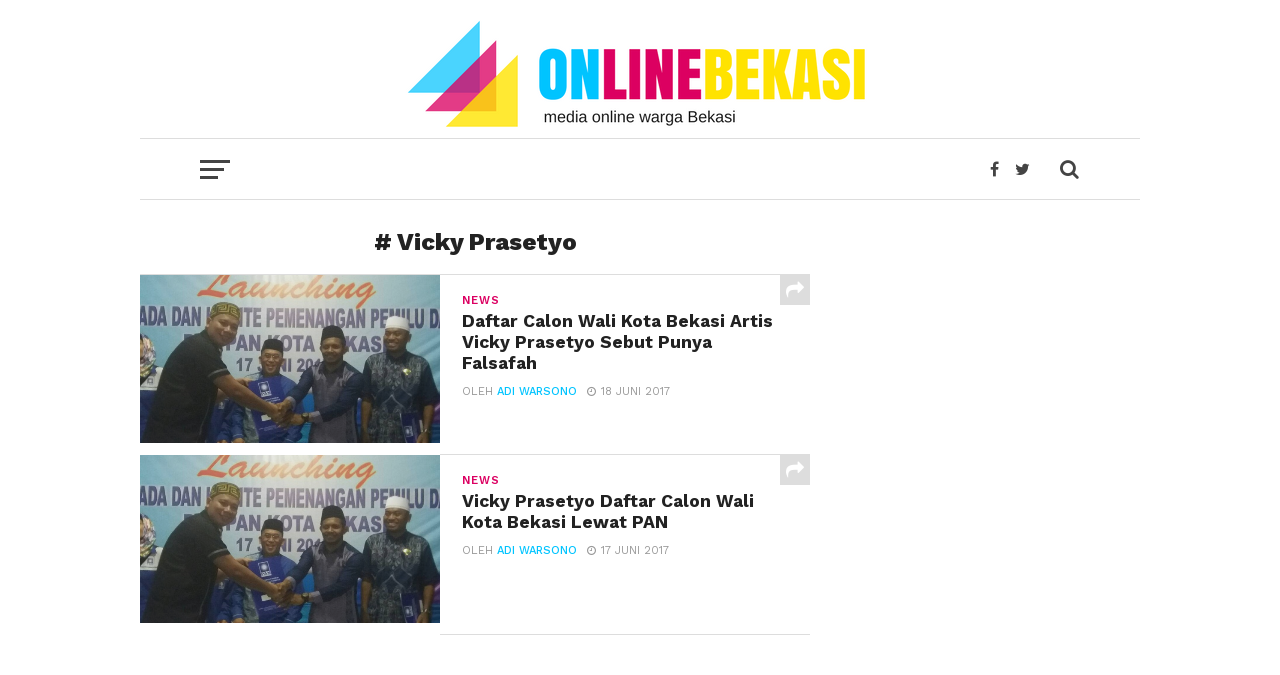

--- FILE ---
content_type: text/html; charset=UTF-8
request_url: https://onlinebekasi.com/tag/vicky-prasetyo/
body_size: 8714
content:
<!DOCTYPE html>
<html lang="id-ID"
 xmlns:fb="http://ogp.me/ns/fb#">
<head>
    <!-- Global site tag (gtag.js) - Google Analytics -->
<script async src="https://www.googletagmanager.com/gtag/js?id=UA-87934942-1"></script>
<script>
  window.dataLayer = window.dataLayer || [];
  function gtag(){dataLayer.push(arguments);}
  gtag('js', new Date());

  gtag('config', 'UA-87934942-1');
</script>

<script data-ad-client="ca-pub-6036567208385367" async src="https://pagead2.googlesyndication.com/pagead/js/adsbygoogle.js"></script>
<meta name="viewport" id="viewport" content="width=device-width, initial-scale=1.0, maximum-scale=1.0, minimum-scale=1.0, user-scalable=no" />
<link rel="pingback" href="https://onlinebekasi.com/xmlrpc.php" />
<meta property="og:image" content="https://onlinebekasi.com/wp-content/uploads/2017/06/IMG-20170617-WA0047.jpg" />
<meta name="twitter:image" content="https://onlinebekasi.com/wp-content/uploads/2017/06/IMG-20170617-WA0047.jpg" />
<meta property="og:description" content="Media Online Warga Bekasi" />
<title>Vicky Prasetyo &#8211; Online Bekasi</title>
<link rel='dns-prefetch' href='//fonts.googleapis.com' />
<link rel='dns-prefetch' href='//s.w.org' />
<link rel="alternate" type="application/rss+xml" title="Online Bekasi &raquo; Feed" href="https://onlinebekasi.com/feed/" />
<link rel="alternate" type="application/rss+xml" title="Online Bekasi &raquo; Umpan Komentar" href="https://onlinebekasi.com/comments/feed/" />
<link rel="alternate" type="application/rss+xml" title="Online Bekasi &raquo; Vicky Prasetyo Umpan Tag" href="https://onlinebekasi.com/tag/vicky-prasetyo/feed/" />
		<script type="text/javascript">
			window._wpemojiSettings = {"baseUrl":"https:\/\/s.w.org\/images\/core\/emoji\/13.0.0\/72x72\/","ext":".png","svgUrl":"https:\/\/s.w.org\/images\/core\/emoji\/13.0.0\/svg\/","svgExt":".svg","source":{"concatemoji":"https:\/\/onlinebekasi.com\/wp-includes\/js\/wp-emoji-release.min.js?ver=5.5.17"}};
			!function(e,a,t){var n,r,o,i=a.createElement("canvas"),p=i.getContext&&i.getContext("2d");function s(e,t){var a=String.fromCharCode;p.clearRect(0,0,i.width,i.height),p.fillText(a.apply(this,e),0,0);e=i.toDataURL();return p.clearRect(0,0,i.width,i.height),p.fillText(a.apply(this,t),0,0),e===i.toDataURL()}function c(e){var t=a.createElement("script");t.src=e,t.defer=t.type="text/javascript",a.getElementsByTagName("head")[0].appendChild(t)}for(o=Array("flag","emoji"),t.supports={everything:!0,everythingExceptFlag:!0},r=0;r<o.length;r++)t.supports[o[r]]=function(e){if(!p||!p.fillText)return!1;switch(p.textBaseline="top",p.font="600 32px Arial",e){case"flag":return s([127987,65039,8205,9895,65039],[127987,65039,8203,9895,65039])?!1:!s([55356,56826,55356,56819],[55356,56826,8203,55356,56819])&&!s([55356,57332,56128,56423,56128,56418,56128,56421,56128,56430,56128,56423,56128,56447],[55356,57332,8203,56128,56423,8203,56128,56418,8203,56128,56421,8203,56128,56430,8203,56128,56423,8203,56128,56447]);case"emoji":return!s([55357,56424,8205,55356,57212],[55357,56424,8203,55356,57212])}return!1}(o[r]),t.supports.everything=t.supports.everything&&t.supports[o[r]],"flag"!==o[r]&&(t.supports.everythingExceptFlag=t.supports.everythingExceptFlag&&t.supports[o[r]]);t.supports.everythingExceptFlag=t.supports.everythingExceptFlag&&!t.supports.flag,t.DOMReady=!1,t.readyCallback=function(){t.DOMReady=!0},t.supports.everything||(n=function(){t.readyCallback()},a.addEventListener?(a.addEventListener("DOMContentLoaded",n,!1),e.addEventListener("load",n,!1)):(e.attachEvent("onload",n),a.attachEvent("onreadystatechange",function(){"complete"===a.readyState&&t.readyCallback()})),(n=t.source||{}).concatemoji?c(n.concatemoji):n.wpemoji&&n.twemoji&&(c(n.twemoji),c(n.wpemoji)))}(window,document,window._wpemojiSettings);
		</script>
		<style type="text/css">
img.wp-smiley,
img.emoji {
	display: inline !important;
	border: none !important;
	box-shadow: none !important;
	height: 1em !important;
	width: 1em !important;
	margin: 0 .07em !important;
	vertical-align: -0.1em !important;
	background: none !important;
	padding: 0 !important;
}
</style>
	<link rel='stylesheet' id='wp-block-library-css'  href='https://onlinebekasi.com/wp-includes/css/dist/block-library/style.min.css?ver=5.5.17' type='text/css' media='all' />
<link rel='stylesheet' id='mvp-custom-style-css'  href='https://onlinebekasi.com/wp-content/themes/OB/style.css?ver=5.5.17' type='text/css' media='all' />
<style id='mvp-custom-style-inline-css' type='text/css'>


#mvp-wallpaper {
	background: url(#f7f7f7) no-repeat 50% 0;
	}

a,
a:visited,
.post-info-name a,
.woocommerce .woocommerce-breadcrumb a {
	color: #00c4ff;
	}

a:hover,
nav.mvp-fly-nav-menu ul li a:hover,
.mvp-feat1-story-text h2:hover,
.mvp-feat2-sub-text h2:hover,
.mvp-feat3-text h2:hover,
.mvp-main-blog-text h2:hover,
.mvp-trend-widget-text h2:hover,
.mvp-related-text a:hover,
ul.mvp-post-soc-list li.mvp-post-soc-comm:hover,
span.mvp-author-box-soc:hover,
.woocommerce .woocommerce-breadcrumb a:hover,
h3.mvp-authors-list-head a:hover,
.mvp-authors-widget-wrap span.mvp-main-blog-cat:hover,
.mvp-wide-widget-text h2:hover,
.mvp-side-widget a:hover,
.mvp-blog-col-text h2:hover,
#mvp-nav-menu ul li ul.mvp-mega-list li a:hover {
	color: #dc0062 !important;
	}

.mvp-fly-top:hover,
span.mvp-feat1-main-cat,
span.mvp-feat2-sub-cat,
span.mvp-feat3-cat,
span.mvp-blog-col-cat,
span.mvp-feat2-main-cat,
.mvp-trend-widget-img:after,
.mvp-feat-vid-but,
.mvp-feat-gal-but,
span.mvp-post-cat,
.mvp-prev-next-text a,
.mvp-prev-next-text a:visited,
.mvp-prev-next-text a:hover,
#mvp-comments-button a,
#mvp-comments-button span.mvp-comment-but-text,
a.mvp-inf-more-but:hover,
.mvp-side-widget .mvp-tag-cloud a:hover,
span.mvp-ad-rel-but {
	background: #dc0062;
	}

.mvp-fly-top:hover {
	border: 1px solid #dc0062;
	}

h4.mvp-post-header {
	border-top: 1px solid #dc0062;
	}

.woocommerce .widget_price_filter .ui-slider .ui-slider-range,
.woocommerce .widget_price_filter .ui-slider .ui-slider-handle,
.woocommerce span.onsale,
.woocommerce #respond input#submit.alt,
.woocommerce a.button.alt,
.woocommerce button.button.alt,
.woocommerce input.button.alt,
.woocommerce #respond input#submit.alt:hover,
.woocommerce a.button.alt:hover,
.woocommerce button.button.alt:hover,
.woocommerce input.button.alt:hover {
	background-color: #dc0062;
	}

nav.mvp-fly-nav-menu ul li.menu-item-has-children:after,
span.mvp-blog-cat,
span.mvp-main-blog-cat,
h4.mvp-side-widget-head,
h4.mvp-post-bot-head,
#mvp-comments-button span.mvp-comment-but-text,
span.mvp-post-header,
.woocommerce .star-rating span:before,
span.mvp-related-head {
	color: #dc0062;
	}

#mvp-nav-wrap,
.mvp-main-nav-cont {
	background: #ffffff;
	}

#mvp-nav-menu ul li a,
span.mvp-nav-search-but,
span.mvp-nav-soc-but {
	color: #444444;
	}

.mvp-fly-but-wrap span,
.mvp-search-but-wrap span {
	background: #444444;
	}

#mvp-nav-menu ul li.menu-item-has-children ul.sub-menu li a:after,
#mvp-nav-menu ul li.menu-item-has-children ul.sub-menu li ul.sub-menu li a:after,
#mvp-nav-menu ul li.menu-item-has-children ul.sub-menu li ul.sub-menu li ul.sub-menu li a:after,
#mvp-nav-menu ul li.menu-item-has-children ul.mvp-mega-list li a:after,
#mvp-nav-menu ul li.menu-item-has-children a:after {
	border-color: #444444 transparent transparent transparent;
	}

#mvp-nav-menu ul li:hover a,
span.mvp-nav-search-but:hover,
span.mvp-nav-soc-but:hover {
	color: #fdacc8 !important;
	}

#mvp-nav-menu ul li.menu-item-has-children:hover a:after {
	border-color: #fdacc8 transparent transparent transparent !important;
	}

.mvp-feat1-story-text h2,
.mvp-feat2-sub-text h2,
.mvp-feat1-trend-text h2,
.mvp-feat3-text h2,
.mvp-blog-col-text h2,
.mvp-main-blog-text h2,
.mvp-trend-widget-text h2,
.mvp-wide-widget-text h2,
.mvp-related-text a {
	color: #222222;
	}

#mvp-content-main,
.rwp-summary,
.rwp-u-review__comment {
	font-family: 'Merriweather', serif;
	}

#mvp-nav-menu ul li a,
nav.mvp-fly-nav-menu ul li a,
#mvp-foot-nav ul.menu li a {
	font-family: 'Work Sans', sans-serif;
	}

.mvp-feat2-main-title h2,
h1.mvp-post-title,
#mvp-nav-soc-title h4 {
	font-family: 'Work Sans', sans-serif;
	}

.mvp-feat1-story-text h2,
.mvp-feat2-sub-text h2,
.mvp-feat1-trend-text h2,
.mvp-feat3-text h2,
.mvp-blog-col-text h2,
.mvp-main-blog-text h2,
.mvp-trend-widget-text h2,
.mvp-wide-widget-text h2,
.mvp-related-text a,
.mvp-prev-next-text a,
.mvp-prev-next-text a:visited,
.mvp-prev-next-text a:hover,
#mvp-404 h1,
h1.mvp-author-top-head,
#mvp-nav-menu ul li ul.mvp-mega-list li a,
#mvp-content-main blockquote p,
#woo-content h1.page-title,
.woocommerce div.product .product_title,
.woocommerce ul.products li.product h3,
.mvp-authors-list-posts a,
.mvp-side-widget a {
	font-family: 'Work Sans', sans-serif;
	}

span.mvp-feat1-main-cat,
span.mvp-feat2-sub-cat,
span.mvp-blog-col-cat,
span.mvp-blog-cat,
h4.mvp-main-blog-head,
h1.mvp-main-blog-head,
span.mvp-main-blog-cat,
h4.mvp-side-widget-head,
span.mvp-post-cat,
h4.mvp-post-bot-head,
span.mvp-post-header,
h1.mvp-arch-head,
h4.mvp-arch-head,
.woocommerce ul.product_list_widget span.product-title,
.woocommerce ul.product_list_widget li a,
.woocommerce #reviews #comments ol.commentlist li .comment-text p.meta,
.woocommerce .related h2,
.woocommerce div.product .woocommerce-tabs .panel h2,
.woocommerce div.product .product_title,
#mvp-content-main h1,
#mvp-content-main h2,
#mvp-content-main h3,
#mvp-content-main h4,
#mvp-content-main h5,
#mvp-content-main h6,
#woo-content h1.page-title,
.woocommerce .woocommerce-breadcrumb,
h3.mvp-authors-list-head a,
span.mvp-authors-list-post-head {
	font-family: 'Work Sans', sans-serif;
	}

		

	.mvp-ad-rel-out,
	.mvp-ad-rel-in {
		margin-left: 0;
		}
		

.mvp-nav-left-out {
	margin-left: -98px;
	}

.mvp-fixed .mvp-nav-left-out {
	margin-left: -320px;
	}

.mvp-nav-left-in {
	margin-left: 98px;
	}

.mvp-fixed .mvp-nav-left-in {
	margin-left: 320px;
	}

#mvp-logo-nav {
	display: none;
	}

.mvp-fixed #mvp-logo-nav {
	display: block;
	}

#mvp-nav-menu ul ul,
.mvp-fixed #mvp-nav-menu ul {
	text-align: left;
	}

#mvp-nav-menu ul li a,
#mvp-nav-menu ul li.menu-item-has-children a {
	padding-bottom: 26px;
	}

#mvp-nav-main {
	text-align: center;
	}

.mvp-fixed #mvp-nav-main {
	text-align: left;
	}

#mvp-nav-menu {
	display: inline-block;
	}

.mvp-fixed #mvp-nav-menu {
	display: block;
	}
		

	.mvp-nav-links {
		display: none;
		}
		

	@media screen and (min-width: 1002px) {
	#mvp-site {
		float: none;
		margin: 0 auto;
		position: relative;
		width: 1000px;
		z-index: 5;
		}
	.mvp-fixed,
	.mvp-main-boxed-wrap {
		width: 1000px !important;
		}
	#mvp-prev-next-wrap,
	#mvp-post-info-col,
	.single .mvp-trend-widget-img:after,
	#mvp-nav-main,
	#mvp-feat2-wrap .mvp-feat1-info,
	.mvp-main-blog-text p {
		display: none;
		}

	.mvp-main-out {
		margin-left: -60px;
		right: 30px;
		}
	.mvp-main-in {
		margin-left: 60px;
		}
	#mvp-main-wrap .mvp-main-out,
	#mvp-main-wrap .mvp-main-in {
		margin-left: 0;
		right: 0;
		}
	.mvp-feat2-main-text {
		padding: 0 10% 20px 5%;
		width: 85%;
		}
	.mvp-feat2-main-title h2 {
		font-size: 2.4rem;
		}
	.mvp-feat2-sub:last-child .mvp-feat2-sub-text-before {
		border-right: none;
		}
	.mvp-feat2-sub-text {
		padding: 15px 8%;
		width: 84%;
		}
	.mvp-feat2-sub-text h2 {
		font-size: 1rem;
		line-height: 110%;
		}
	.mvp-feat1-story-text {
		padding: 15px 10% 0;
		width: 80%;
		}
	.mvp-feat1-story-text h2 {
		font-size: 1.2rem;
		}
	.mvp-content-side-out {
		margin-right: -360px;
		}
	.mvp-content-side-in {
		margin-right: 360px;
		}
	.mvp-main-blog-out {
		margin-left: -250px;
		}
	.mvp-main-blog-in {
		margin-left: 250px;
		}
	.mvp-main-blog-img {
		width: 250px;
		}
	.mvp-main-blog-text {
		padding: 15px 13% 0 7%;
		width: 80%;
		height: 134px;
		}
	.mvp-blog-text-only {
		padding: 20px 11.4503816794% 30px 3.81679389313%; /* 20 / 60 / 524 */
		width: 84.7328244275%; /* 444 / 524 */
		height: auto;
		}
	.mvp-main-blog-text h2 {
		font-size: 1rem;
		}
	ul.mvp-blog-col-story {
		border-left: none;
		}
	ul.mvp-blog-col-story li {
		width: 50%;
		}
	.mvp-blog-col-text {
		padding: 15px 15.923566879% 20px 6.36942675159%; /* 20 / 50 / 314 */
		width: 77.7070063694%; /* 244 / 314 */
		height: 128px;
		}
	.mvp-blog-col-text h2 {
		font-size: 1.1rem;
		}
	.mvp-blog-col-text span.mvp-blog-date {
		margin: 5px 0 0 0;
		width: 100%;
		}
	#mvp-side-wrap {
		margin: 0 30px;
		width: 300px;
		}
	#mvp-side-wrap .mvp-widget-ad {
		background: none;
		padding: 0;
		}
	.mvp-trend-widget-text {
		width: 82%;
		}
	.mvp-trend-widget-text h2 {
		font-size: .8rem;
		}
	.mvp-post-content-out,
	.mvp-post-content-in {
		margin-left: 0;
		}
	.single #mvp-post-content-mid {
		margin-top: -30px !important;
		padding: 20px 0 0 5.7361376673%; /* 30 / 523 */
		width: 94.2638623327%; /* 493 / 523 */
		}
	.page #mvp-post-content-mid,
	.attachment #mvp-post-content-mid {
		padding: 0 0 0 5.7361376673%; /* 30 / 523 */
		width: 94.2638623327%; /* 493 / 523 */
		}
		
	.woocommerce #mvp-post-content-mid {
		padding: 0 0 0 5.7361376673%; /* 30 / 523 */
		width: 94.2638623327%; /* 493 / 523 */
		}
		
	#mvp-content-main p {
		font-size: 1rem;
		}
		
	h4.mvp-post-bot-head {
		font-size: 1.5rem;
		padding-left: 5.7361376673%; /* 30 / 523 */
		width: 94.2638623327%; /* 493 / 523 */
		}
		
	h1.mvp-arch-head, h4.mvp-arch-head {
		font-size: 1.5rem;
		}
		
	h1.mvp-author-top-head {
		font-size: 2.8rem;
		}
		
	span.mvp-author-page-desc {
		font-size: 1rem;
		}
		
	.author h4.mvp-arch-head {
		padding-left: 5.7361376673%; /* 30 / 523 */
		}

	#mvp-nav-soc-title {
		max-width: 468px;
		}
		
	#mvp-nav-soc-title h4 {
		font-size: 12px;
		margin-top: 24px;
		}
		
	#mvp-post-feat2-text {
		padding: 0 15% 20px 4%;
		width: 81%;
		}
		
	#mvp-post-feat2-text span.mvp-post-cat {
		font-size: .8rem;
		}
		
	#mvp-post-feat2-text h1.mvp-post-title {
		font-size: 1.9rem;
		line-height: 123%;
		}
		
	.mvp-authors-list-left {
		margin-bottom: 30px;
		}
		
	.mvp-authors-list-left,
	.mvp-authors-list-right {
		margin-right: 0;
		width: 100%;
		}
		}
		

 	.mvp-feat2-sub-text h2 {
		font-size: 1.4rem;
		line-height: 110%;
		}
#mvp-post-head {
	margin-bottom: 20px;
	width: 100%;
	margin-left: 20px;
	}
#mvp-content-main {
	color: #222;
	font-size: 1.15rem;
	font-weight: 300;
	line-height: 140%;
	margin-top: 10px;
	}


ul.mvp-post-soc-list {
	width: auto ;
	}
#mvp-logo-wide {
	background: #fff;
	line-height: 0;
	padding: 20px 0 10px;
	text-align: center;
	width: 100%;
	border-bottom: 1px solid #ddd;
	}

		
</style>
<link rel='stylesheet' id='mvp-reset-css'  href='https://onlinebekasi.com/wp-content/themes/OB/css/reset.css?ver=5.5.17' type='text/css' media='all' />
<link rel='stylesheet' id='fontawesome-css'  href='https://onlinebekasi.com/wp-content/themes/OB/font-awesome/css/font-awesome.css?ver=5.5.17' type='text/css' media='all' />
<link rel='stylesheet' id='mvp-fonts-css'  href='//fonts.googleapis.com/css?family=Oswald%3A300%2C400%2C700%7CMerriweather%3A300%2C400%2C700%2C900%7CQuicksand%3A400%7CLato%3A300%2C400%2C700%7CPassion+One%3A400%2C700%7CWork+Sans%3A200%2C300%2C400%2C500%2C600%2C700%2C800%2C900%7CMontserrat%3A400%2C700%7COpen+Sans+Condensed%3A300%2C700%7COpen+Sans%3A400%2C700%2C800%7CWork+Sans%3A100%2C200%2C300%2C400%2C500%2C600%2C700%2C800%2C900%7CWork+Sans%3A100%2C200%2C300%2C400%2C500%2C600%2C700%2C800%2C900%7CWork+Sans%3A100%2C200%2C300%2C400%2C500%2C600%2C700%2C800%2C900%7CMerriweather%3A100%2C200%2C300%2C400%2C500%2C600%2C700%2C800%2C900%7CWork+Sans%3A100%2C200%2C300%2C400%2C500%2C600%2C700%2C800%2C900&#038;subset=latin%2Clatin-ext%2Ccyrillic%2Ccyrillic-ext%2Cgreek-ext%2Cgreek%2Cvietnamese&#038;ver=1.0.0' type='text/css' media='all' />
<link rel='stylesheet' id='mvp-media-queries-css'  href='https://onlinebekasi.com/wp-content/themes/OB/css/media-queries.css?ver=5.5.17' type='text/css' media='all' />
<link rel='stylesheet' id='popular-widget-css'  href='https://onlinebekasi.com/wp-content/plugins/popular-widget/_css/pop-widget.css?ver=1.7.0' type='text/css' media='all' />
<script type='text/javascript' src='https://onlinebekasi.com/wp-includes/js/jquery/jquery.js?ver=1.12.4-wp' id='jquery-core-js'></script>
<link rel="https://api.w.org/" href="https://onlinebekasi.com/wp-json/" /><link rel="alternate" type="application/json" href="https://onlinebekasi.com/wp-json/wp/v2/tags/389" /><link rel="EditURI" type="application/rsd+xml" title="RSD" href="https://onlinebekasi.com/xmlrpc.php?rsd" />
<link rel="wlwmanifest" type="application/wlwmanifest+xml" href="https://onlinebekasi.com/wp-includes/wlwmanifest.xml" /> 
<meta name="generator" content="WordPress 5.5.17" />
<meta property="fb:app_id" content="336300906732614"/><link rel="icon" href="https://onlinebekasi.com/wp-content/uploads/2022/09/cropped-header-web-1-32x32.jpg" sizes="32x32" />
<link rel="icon" href="https://onlinebekasi.com/wp-content/uploads/2022/09/cropped-header-web-1-192x192.jpg" sizes="192x192" />
<link rel="apple-touch-icon" href="https://onlinebekasi.com/wp-content/uploads/2022/09/cropped-header-web-1-180x180.jpg" />
<meta name="msapplication-TileImage" content="https://onlinebekasi.com/wp-content/uploads/2022/09/cropped-header-web-1-270x270.jpg" />
</head>
<body class="archive tag tag-vicky-prasetyo tag-389">
	<div id="mvp-fly-wrap">
	<div id="mvp-fly-menu-top" class="left relative">
		<div class="mvp-fly-top-out left relative">
			<div class="mvp-fly-top-in">
				<div id="mvp-fly-logo" class="left relative">
											<a href="https://onlinebekasi.com/"><img src="http://onlinebekasi.com/wp-content/uploads/2018/01/Zone.png" alt="Online Bekasi" data-rjs="2" /></a>
									</div><!--mvp-fly-logo-->
			</div><!--mvp-fly-top-in-->
			<div class="mvp-fly-but-wrap mvp-fly-but-menu mvp-fly-but-click">
				<span></span>
				<span></span>
				<span></span>
				<span></span>
			</div><!--mvp-fly-but-wrap-->
		</div><!--mvp-fly-top-out-->
	</div><!--mvp-fly-menu-top-->
	<div id="mvp-fly-menu-wrap">
		<nav class="mvp-fly-nav-menu left relative">
			<div class="menu-menu-utama-container"><ul id="menu-menu-utama" class="menu"><li id="menu-item-44" class="menu-item menu-item-type-post_type menu-item-object-page menu-item-home menu-item-44"><a href="https://onlinebekasi.com/">Home</a></li>
<li id="menu-item-6" class="menu-item menu-item-type-taxonomy menu-item-object-category menu-item-6"><a href="https://onlinebekasi.com/category/news/">News</a></li>
<li id="menu-item-9" class="menu-item menu-item-type-taxonomy menu-item-object-category menu-item-9"><a href="https://onlinebekasi.com/category/pendidikan/">Pendidikan</a></li>
<li id="menu-item-5" class="menu-item menu-item-type-taxonomy menu-item-object-category menu-item-5"><a href="https://onlinebekasi.com/category/bisnis/">Bisnis</a></li>
<li id="menu-item-7" class="menu-item menu-item-type-taxonomy menu-item-object-category menu-item-7"><a href="https://onlinebekasi.com/category/olahraga/">Olahraga</a></li>
<li id="menu-item-10" class="menu-item menu-item-type-taxonomy menu-item-object-category menu-item-10"><a href="https://onlinebekasi.com/category/sejarah/">Sejarah</a></li>
<li id="menu-item-8" class="menu-item menu-item-type-taxonomy menu-item-object-category menu-item-8"><a href="https://onlinebekasi.com/category/opini/">Opini</a></li>
<li id="menu-item-43" class="menu-item menu-item-type-post_type menu-item-object-page current_page_parent menu-item-43"><a href="https://onlinebekasi.com/indeks/">Indeks</a></li>
</ul></div>		</nav>
	</div><!--mvp-fly-menu-wrap-->
	<div id="mvp-fly-soc-wrap">
		<span class="mvp-fly-soc-head">Connect with us</span>
		<ul class="mvp-fly-soc-list left relative">
							<li><a href="https://www.facebook.com/OnlineBekasi/" target="_blank" class="fa fa-facebook-official fa-2"></a></li>
										<li><a href="https://twitter.com/online_bekasi" target="_blank" class="fa fa-twitter fa-2"></a></li>
													<li><a href="http://instagram.com" target="_blank" class="fa fa-instagram fa-2"></a></li>
																	</ul>
	</div><!--mvp-fly-soc-wrap-->
</div><!--mvp-fly-wrap-->			<div id="mvp-wallpaper">
							<a href="http://onlinebekasi.com/tag/pilkada-kota-bekasi/" class="mvp-wall-link" target="_blank"></a>
					</div><!--mvp-wallpaper-->
		<div id="mvp-site" class="left relative">
		<header id="mvp-head-wrap" class="left relative">
			<div id="mvp-head-top" class="left relative">
													<div id="mvp-logo-wide" class="left relative">
						<div class="mvp-main-out relative">
							<div class="mvp-main-in">
																	<a itemprop="url" href="https://onlinebekasi.com/"><img itemprop="logo" src="http://onlinebekasi.com/wp-content/uploads/2018/01/Zone-1.png" alt="Online Bekasi" data-rjs="2" /></a>
																									<h2 class="mvp-logo-title">Online Bekasi</h2>
															</div><!--mvp-main-in-->
						</div><!--mvp-main-out-->
					</div><!--mvp-logo-wide-->
								<div id="mvp-search-wrap">
					<div id="mvp-search-box">
						<form method="get" id="searchform" action="https://onlinebekasi.com/">
	<input type="text" name="s" id="s" value="Cari" onfocus='if (this.value == "Cari") { this.value = ""; }' onblur='if (this.value == "") { this.value = "Cari"; }' />
	<input type="hidden" id="searchsubmit" value="Search" />
</form>					</div><!--mvp-search-box-->
					<div class="mvp-search-but-wrap mvp-search-click">
						<span></span>
						<span></span>
					</div><!--mvp-search-but-wrap-->
				</div><!--mvp-search-wrap-->
			</div><!--mvp-head-top-->
			<div id="mvp-nav-wrap" class="left relative">
				<div class="mvp-main-boxed-wrap">
					<div class="mvp-main-out relative">
						<div class="mvp-main-in">
							<div class="mvp-main-nav-cont left relative">
				<div class="mvp-nav-left-out">
					<div class="mvp-fly-but-wrap mvp-fly-but-click left relative">
						<span></span>
						<span></span>
						<span></span>
						<span></span>
					</div><!--mvp-fly-but-wrap-->
					<div id="mvp-logo-nav" class="left relative" itemscope itemtype="http://schema.org/Organization">
													<a itemprop="url" href="https://onlinebekasi.com/"><img itemprop="logo" src="http://onlinebekasi.com/wp-content/uploads/2018/01/Zone.png" alt="Online Bekasi" data-rjs="2" /></a>
																			<h2 class="mvp-logo-title">Online Bekasi</h2>
											</div><!--mvp-logo-nav-->
					<div class="mvp-nav-left-in">
						<div id="mvp-nav-right-wrap" class="left">
							<div class="mvp-nav-right-out">
								<div class="mvp-nav-right-in">
									<div id="mvp-nav-main" class="left">
										<nav id="mvp-nav-menu">
											<div class="menu-menu-utama-container"><ul id="menu-menu-utama-1" class="menu"><li class="menu-item menu-item-type-post_type menu-item-object-page menu-item-home menu-item-44"><a href="https://onlinebekasi.com/">Home</a></li>
<li class="menu-item menu-item-type-taxonomy menu-item-object-category menu-item-6"><a href="https://onlinebekasi.com/category/news/">News</a></li>
<li class="menu-item menu-item-type-taxonomy menu-item-object-category menu-item-9"><a href="https://onlinebekasi.com/category/pendidikan/">Pendidikan</a></li>
<li class="menu-item menu-item-type-taxonomy menu-item-object-category menu-item-5"><a href="https://onlinebekasi.com/category/bisnis/">Bisnis</a></li>
<li class="menu-item menu-item-type-taxonomy menu-item-object-category menu-item-7"><a href="https://onlinebekasi.com/category/olahraga/">Olahraga</a></li>
<li class="menu-item menu-item-type-taxonomy menu-item-object-category menu-item-10"><a href="https://onlinebekasi.com/category/sejarah/">Sejarah</a></li>
<li class="menu-item menu-item-type-taxonomy menu-item-object-category menu-item-8"><a href="https://onlinebekasi.com/category/opini/">Opini</a></li>
<li class="menu-item menu-item-type-post_type menu-item-object-page current_page_parent menu-item-43"><a href="https://onlinebekasi.com/indeks/">Indeks</a></li>
</ul></div>										</nav><!--mvp-nav-menu-->
									</div><!--mvp-nav-main-->
								</div><!--mvp-nav-right-in-->
								<div id="mvp-nav-right" class="relative">
									<div id="mvp-nav-soc" class="left relative">
																					<a href="https://www.facebook.com/OnlineBekasi/" target="_blank"><span class="mvp-nav-soc-but fa fa-facebook fa-2"></span></a>
																															<a href="https://twitter.com/online_bekasi" target="_blank"><span class="mvp-nav-soc-but fa fa-twitter fa-2"></span></a>
																			</div><!--mvp-nav-soc-->
									<span class="mvp-nav-search-but fa fa-search fa-2 mvp-search-click"></span>

								</div><!--mvp-nav-right-->
							</div><!--mvp-nav-right-out-->
						</div><!--mvp-nav-right-wrap-->
					</div><!--mvp-nav-left-in-->
				</div><!--mvp-nav-left-out-->
							</div><!--mvp-main-nav-cont-->
						</div><!--mvp-main-in-->
					</div><!--mvp-main-out-->
				</div><!--mvp-main-boxed-wrap-->
			</div><!--mvp-nav-wrap-->
					</header><!--mvp-head-wrap-->
		<div id="mvp-main-wrap" class="left relative">
			<div class="mvp-main-boxed-wrap">
				<div class="mvp-main-out relative">
					<div class="mvp-main-in">
						<div id="mvp-main-content-wrap" class="left relative"><div id="mvp-content-body-wrap" class="left relative">
	<div class="mvp-content-side-out relative">
		<div class="mvp-content-side-in">
			<div id="mvp-home-body" class="left relative">
				<h1 class="mvp-arch-head left"> # Vicky Prasetyo</h1>								<section class="mvp-main-blog-wrap left relative">
					<ul class="mvp-main-blog-story left relative infinite-content">
														<li class="infinite-post">
																	<div class="mvp-main-blog-out relative">
										<a href="https://onlinebekasi.com/2017/06/18/daftar-calon-wali-kota-bekasi-artis-vicky-prasetyo-sebut-punya-falsafah/" rel="bookmark">
										<div class="mvp-main-blog-img left relative">
											<img width="400" height="225" src="https://onlinebekasi.com/wp-content/uploads/2017/06/IMG-20170617-WA0047.jpg" class="mvp-reg-img wp-post-image" alt="" loading="lazy" srcset="https://onlinebekasi.com/wp-content/uploads/2017/06/IMG-20170617-WA0047.jpg 700w, https://onlinebekasi.com/wp-content/uploads/2017/06/IMG-20170617-WA0047-300x168.jpg 300w" sizes="(max-width: 400px) 100vw, 400px" />											<img width="100" height="56" src="https://onlinebekasi.com/wp-content/uploads/2017/06/IMG-20170617-WA0047.jpg" class="mvp-mob-img wp-post-image" alt="" loading="lazy" srcset="https://onlinebekasi.com/wp-content/uploads/2017/06/IMG-20170617-WA0047.jpg 700w, https://onlinebekasi.com/wp-content/uploads/2017/06/IMG-20170617-WA0047-300x168.jpg 300w, https://onlinebekasi.com/wp-content/uploads/2017/06/IMG-20170617-WA0047-665x365.jpg 665w" sizes="(max-width: 100px) 100vw, 100px" />																					</div><!--mvp-main-blog-img-->
										</a>
										<div class="mvp-main-blog-in">
											<div class="mvp-main-blog-text left relative">
												<h3 class="mvp-main-blog-cat left"><span class="mvp-main-blog-cat left">News</span></h3>
												<a href="https://onlinebekasi.com/2017/06/18/daftar-calon-wali-kota-bekasi-artis-vicky-prasetyo-sebut-punya-falsafah/" rel="bookmark"><h2>Daftar Calon Wali Kota Bekasi Artis Vicky Prasetyo Sebut Punya Falsafah</h2></a>
												<div class="mvp-feat1-info">
													<span class="mvp-blog-author">Oleh <a href="https://onlinebekasi.com/author/adi-warsono/" title="Pos-pos oleh Adi Warsono" rel="author">Adi Warsono</a></span><span class="mvp-blog-date"><i class="fa fa-clock-o"></i><span class="mvp-blog-time">18 Juni  2017</span></span>
												</div><!--mvp-feat1-info-->
												<p>Online Bekasi &#8211; Lahir di Bekasi, menjadi sebuah alasan Vicky Prasetyo ingin bertarung di Pilkada Kota...</p>
												<div class="mvp-story-share-wrap">
													<span class="mvp-story-share-but fa fa-share fa-2"></span>
													<div class="mvp-story-share-cont">
														<a href="#" onclick="window.open('http://www.facebook.com/sharer.php?u=https://onlinebekasi.com/2017/06/18/daftar-calon-wali-kota-bekasi-artis-vicky-prasetyo-sebut-punya-falsafah/&t=Daftar Calon Wali Kota Bekasi Artis Vicky Prasetyo Sebut Punya Falsafah', 'facebookShare', 'width=626,height=436'); return false;" title="Share on Facebook"><span class="mvp-story-share-fb fa fa-facebook fa-2"></span></a>
														<a href="#" onclick="window.open('http://twitter.com/share?text=Daftar Calon Wali Kota Bekasi Artis Vicky Prasetyo Sebut Punya Falsafah -&url=https://onlinebekasi.com/2017/06/18/daftar-calon-wali-kota-bekasi-artis-vicky-prasetyo-sebut-punya-falsafah/', 'twitterShare', 'width=626,height=436'); return false;" title="Tweet This Post"><span class="mvp-story-share-twit fa fa-twitter fa-2"></span></a>
														<a href="#" onclick="window.open('http://pinterest.com/pin/create/button/?url=https://onlinebekasi.com/2017/06/18/daftar-calon-wali-kota-bekasi-artis-vicky-prasetyo-sebut-punya-falsafah/&amp;media=https://onlinebekasi.com/wp-content/uploads/2017/06/IMG-20170617-WA0047.jpg&amp;description=Daftar Calon Wali Kota Bekasi Artis Vicky Prasetyo Sebut Punya Falsafah', 'pinterestShare', 'width=750,height=350'); return false;" title="Pin This Post"><span class="mvp-story-share-pin fa fa-pinterest-p fa-2"></span></a>
													</div><!--mvp-story-share-cont-->
												</div><!--mvp-story-share-wrap-->
											</div><!--mvp-main-blog-text-->
										</div><!--mvp-main-blog-in-->
									</div><!--mvp-main-blog-out-->
															</li>
														<li class="infinite-post">
																	<div class="mvp-main-blog-out relative">
										<a href="https://onlinebekasi.com/2017/06/17/vicky-prasetyo-daftar-calon-wali-kota-bekasi-lewat-pan/" rel="bookmark">
										<div class="mvp-main-blog-img left relative">
											<img width="400" height="225" src="https://onlinebekasi.com/wp-content/uploads/2017/06/IMG-20170617-WA0047.jpg" class="mvp-reg-img wp-post-image" alt="" loading="lazy" srcset="https://onlinebekasi.com/wp-content/uploads/2017/06/IMG-20170617-WA0047.jpg 700w, https://onlinebekasi.com/wp-content/uploads/2017/06/IMG-20170617-WA0047-300x168.jpg 300w" sizes="(max-width: 400px) 100vw, 400px" />											<img width="100" height="56" src="https://onlinebekasi.com/wp-content/uploads/2017/06/IMG-20170617-WA0047.jpg" class="mvp-mob-img wp-post-image" alt="" loading="lazy" srcset="https://onlinebekasi.com/wp-content/uploads/2017/06/IMG-20170617-WA0047.jpg 700w, https://onlinebekasi.com/wp-content/uploads/2017/06/IMG-20170617-WA0047-300x168.jpg 300w, https://onlinebekasi.com/wp-content/uploads/2017/06/IMG-20170617-WA0047-665x365.jpg 665w" sizes="(max-width: 100px) 100vw, 100px" />																					</div><!--mvp-main-blog-img-->
										</a>
										<div class="mvp-main-blog-in">
											<div class="mvp-main-blog-text left relative">
												<h3 class="mvp-main-blog-cat left"><span class="mvp-main-blog-cat left">News</span></h3>
												<a href="https://onlinebekasi.com/2017/06/17/vicky-prasetyo-daftar-calon-wali-kota-bekasi-lewat-pan/" rel="bookmark"><h2>Vicky Prasetyo Daftar Calon Wali Kota Bekasi Lewat PAN</h2></a>
												<div class="mvp-feat1-info">
													<span class="mvp-blog-author">Oleh <a href="https://onlinebekasi.com/author/adi-warsono/" title="Pos-pos oleh Adi Warsono" rel="author">Adi Warsono</a></span><span class="mvp-blog-date"><i class="fa fa-clock-o"></i><span class="mvp-blog-time">17 Juni  2017</span></span>
												</div><!--mvp-feat1-info-->
												<p>Online Bekasi &#8211; Artis kontroversial Hendrianto alias Vicky Prasetyo mendaftar menjadi bakal calon Wali Kota Bekasi...</p>
												<div class="mvp-story-share-wrap">
													<span class="mvp-story-share-but fa fa-share fa-2"></span>
													<div class="mvp-story-share-cont">
														<a href="#" onclick="window.open('http://www.facebook.com/sharer.php?u=https://onlinebekasi.com/2017/06/17/vicky-prasetyo-daftar-calon-wali-kota-bekasi-lewat-pan/&t=Vicky Prasetyo Daftar Calon Wali Kota Bekasi Lewat PAN', 'facebookShare', 'width=626,height=436'); return false;" title="Share on Facebook"><span class="mvp-story-share-fb fa fa-facebook fa-2"></span></a>
														<a href="#" onclick="window.open('http://twitter.com/share?text=Vicky Prasetyo Daftar Calon Wali Kota Bekasi Lewat PAN -&url=https://onlinebekasi.com/2017/06/17/vicky-prasetyo-daftar-calon-wali-kota-bekasi-lewat-pan/', 'twitterShare', 'width=626,height=436'); return false;" title="Tweet This Post"><span class="mvp-story-share-twit fa fa-twitter fa-2"></span></a>
														<a href="#" onclick="window.open('http://pinterest.com/pin/create/button/?url=https://onlinebekasi.com/2017/06/17/vicky-prasetyo-daftar-calon-wali-kota-bekasi-lewat-pan/&amp;media=https://onlinebekasi.com/wp-content/uploads/2017/06/IMG-20170617-WA0047.jpg&amp;description=Vicky Prasetyo Daftar Calon Wali Kota Bekasi Lewat PAN', 'pinterestShare', 'width=750,height=350'); return false;" title="Pin This Post"><span class="mvp-story-share-pin fa fa-pinterest-p fa-2"></span></a>
													</div><!--mvp-story-share-cont-->
												</div><!--mvp-story-share-wrap-->
											</div><!--mvp-main-blog-text-->
										</div><!--mvp-main-blog-in-->
									</div><!--mvp-main-blog-out-->
															</li>
												</ul><!--mvp-main-blog-story-->
											<a href="#" class="mvp-inf-more-but">Muat Lainnya</a>
										<div class="mvp-nav-links">
											</div><!--mvp-nav-links-->
				</section><!--mvp-main-blog-wrap-->
							</div><!--mvp-home-body-->
		</div><!--mvp-content-side-in-->
		<div id="mvp-side-wrap" class="relative theiaStickySidebar">
						<section id="custom_html-4" class="widget_text mvp-side-widget widget_custom_html"><div class="textwidget custom-html-widget"><script data-ad-client="ca-pub-6036567208385367" async src="https://pagead2.googlesyndication.com/pagead/js/adsbygoogle.js"></script>
<!-- Iklan 3 -->
<ins class="adsbygoogle"
     style="display:block"
     data-ad-client="ca-pub-8809581534622106"
     data-ad-slot="2691900473"
     data-ad-format="auto"></ins>
<script>
(adsbygoogle = window.adsbygoogle || []).push({});
</script></div></section><section id="mvp_tags_widget-3" class="mvp-side-widget mvp_tags_widget"><h4 class="mvp-side-widget-head left"># Trending Topik</h4>
			<div class="mvp-tag-cloud left relative">
				<a href="https://onlinebekasi.com/tag/bekasi/" class="tag-cloud-link tag-link-185 tag-link-position-1" style="font-size: 14px;">Bekasi</a>
<a href="https://onlinebekasi.com/tag/kota-bekasi/" class="tag-cloud-link tag-link-11 tag-link-position-2" style="font-size: 14px;">Kota Bekasi</a>
<a href="https://onlinebekasi.com/tag/ojek-online/" class="tag-cloud-link tag-link-278 tag-link-position-3" style="font-size: 14px;">Ojek Online</a>
<a href="https://onlinebekasi.com/tag/headline/" class="tag-cloud-link tag-link-756 tag-link-position-4" style="font-size: 14px;">Headline</a>
<a href="https://onlinebekasi.com/tag/advertorial-dprd-kota-bekasi/" class="tag-cloud-link tag-link-1418 tag-link-position-5" style="font-size: 14px;">advertorial dprd kota bekasi</a>
<a href="https://onlinebekasi.com/tag/online-bekasi/" class="tag-cloud-link tag-link-81 tag-link-position-6" style="font-size: 14px;">Online Bekasi</a>
<a href="https://onlinebekasi.com/tag/wali-kota-bekasi/" class="tag-cloud-link tag-link-38 tag-link-position-7" style="font-size: 14px;">Wali Kota Bekasi</a>
<a href="https://onlinebekasi.com/tag/kabupaten-bekasi/" class="tag-cloud-link tag-link-531 tag-link-position-8" style="font-size: 14px;">kabupaten bekasi</a>
<a href="https://onlinebekasi.com/tag/pencurian/" class="tag-cloud-link tag-link-47 tag-link-position-9" style="font-size: 14px;">pencurian</a>
<a href="https://onlinebekasi.com/tag/advertorial-dinas-cipta-karya/" class="tag-cloud-link tag-link-1104 tag-link-position-10" style="font-size: 14px;">advertorial dinas cipta karya</a>
<a href="https://onlinebekasi.com/tag/pemkot-bekasi/" class="tag-cloud-link tag-link-30 tag-link-position-11" style="font-size: 14px;">Pemkot Bekasi</a>
<a href="https://onlinebekasi.com/tag/kecelakaan-lalu-lintas/" class="tag-cloud-link tag-link-739 tag-link-position-12" style="font-size: 14px;">Kecelakaan Lalu Lintas</a>
<a href="https://onlinebekasi.com/tag/dprd-kota-bekasi/" class="tag-cloud-link tag-link-9 tag-link-position-13" style="font-size: 14px;">DPRD Kota Bekasi</a>
<a href="https://onlinebekasi.com/tag/polres-metro-bekasi-kota/" class="tag-cloud-link tag-link-91 tag-link-position-14" style="font-size: 14px;">Polres Metro Bekasi Kota</a>
<a href="https://onlinebekasi.com/tag/begal-bekasi/" class="tag-cloud-link tag-link-165 tag-link-position-15" style="font-size: 14px;">Begal Bekasi</a>
<a href="https://onlinebekasi.com/tag/politik/" class="tag-cloud-link tag-link-656 tag-link-position-16" style="font-size: 14px;">politik</a>
<a href="https://onlinebekasi.com/tag/tri-adhianto/" class="tag-cloud-link tag-link-762 tag-link-position-17" style="font-size: 14px;">Tri Adhianto</a>
<a href="https://onlinebekasi.com/tag/sepeda-motor-yamaha/" class="tag-cloud-link tag-link-1043 tag-link-position-18" style="font-size: 14px;">sepeda motor yamaha</a>
<a href="https://onlinebekasi.com/tag/pilkada-kota-bekasi/" class="tag-cloud-link tag-link-240 tag-link-position-19" style="font-size: 14px;">Pilkada Kota Bekasi</a>
<a href="https://onlinebekasi.com/tag/banjir-bekasi/" class="tag-cloud-link tag-link-73 tag-link-position-20" style="font-size: 14px;">Banjir Bekasi</a>			</div>

		</section><section id="media_image-2" class="mvp-side-widget widget_media_image"><img width="209" height="300" src="https://onlinebekasi.com/wp-content/uploads/2023/05/WhatsApp-Image-2023-05-30-at-08.51.35-209x300.jpeg" class="image wp-image-7419  attachment-medium size-medium" alt="" loading="lazy" style="max-width: 100%; height: auto;" srcset="https://onlinebekasi.com/wp-content/uploads/2023/05/WhatsApp-Image-2023-05-30-at-08.51.35-209x300.jpeg 209w, https://onlinebekasi.com/wp-content/uploads/2023/05/WhatsApp-Image-2023-05-30-at-08.51.35-713x1024.jpeg 713w, https://onlinebekasi.com/wp-content/uploads/2023/05/WhatsApp-Image-2023-05-30-at-08.51.35-768x1103.jpeg 768w, https://onlinebekasi.com/wp-content/uploads/2023/05/WhatsApp-Image-2023-05-30-at-08.51.35.jpeg 891w" sizes="(max-width: 209px) 100vw, 209px" /></section>			</div><!--mvp-side-wrap-->	</div><!--mvp-content-side-out-->
</div><!--mvp-content-body-wrap-->
											</div><!--mvp-main-content-wrap-->
				</div><!--mvp-main-in-->
			</div><!--mvp-main-out-->
		</div><!--mvp-main-boxed-wrap-->
	</div><!--mvp-main-wrap-->
	<footer id="mvp-foot-wrap" class="left relative">
		<div id="mvp-foot-top-wrap" class="left relative">
			<div class="mvp-main-out relative">
				<div class="mvp-main-in">
					<div class="mvp-foot-in-wrap left relative">
						<ul class="mvp-foot-soc-list left relative">
															<li><a href="https://www.facebook.com/OnlineBekasi/" target="_blank" class="fa fa-facebook-official fa-2"></a></li>
																						<li><a href="https://twitter.com/online_bekasi" target="_blank" class="fa fa-twitter fa-2"></a></li>
																													<li><a href="http://instagram.com" target="_blank" class="fa fa-instagram fa-2"></a></li>
																																									</ul>
						<div id="mvp-foot-nav" class="left relative">
							<div class="menu-menu-atas-container"><ul id="menu-menu-atas" class="menu"><li id="menu-item-45" class="menu-item menu-item-type-custom menu-item-object-custom menu-item-45"><a href="http://onlinebekasi.com/tentang-kami/">Tentang Kami</a></li>
<li id="menu-item-46" class="menu-item menu-item-type-custom menu-item-object-custom menu-item-46"><a href="http://onlinebekasi.com/disclaimer/">Disclaimer</a></li>
<li id="menu-item-47" class="menu-item menu-item-type-custom menu-item-object-custom menu-item-47"><a href="http://onlinebekasi.com/pedoman/">Pedoman</a></li>
<li id="menu-item-8226" class="menu-item menu-item-type-taxonomy menu-item-object-category menu-item-8226"><a href="https://onlinebekasi.com/category/news/">News</a></li>
<li id="menu-item-8227" class="menu-item menu-item-type-taxonomy menu-item-object-category menu-item-8227"><a href="https://onlinebekasi.com/category/bisnis/">Bisnis</a></li>
<li id="menu-item-8228" class="menu-item menu-item-type-taxonomy menu-item-object-category menu-item-8228"><a href="https://onlinebekasi.com/category/olahraga/">Olahraga</a></li>
<li id="menu-item-8229" class="menu-item menu-item-type-taxonomy menu-item-object-category menu-item-8229"><a href="https://onlinebekasi.com/category/pendidikan/">Pendidikan</a></li>
<li id="menu-item-8230" class="menu-item menu-item-type-taxonomy menu-item-object-category menu-item-8230"><a href="https://onlinebekasi.com/category/opini/">Opini</a></li>
<li id="menu-item-8231" class="menu-item menu-item-type-taxonomy menu-item-object-category menu-item-8231"><a href="https://onlinebekasi.com/category/sejarah/">Sejarah</a></li>
<li id="menu-item-8232" class="menu-item menu-item-type-taxonomy menu-item-object-category menu-item-8232"><a href="https://onlinebekasi.com/category/uncategorized/">Uncategorized</a></li>
</ul></div>						</div><!--mvp-foot-nav-->
					</div><!--mvp-foot-in-wrap-->
				</div><!--mvp-main-in-->
			</div><!--mvp-main-out-->
		</div><!--mvp-foot-top-wrap-->
		<div id="mvp-foot-bot-wrap" class="left relative">
			<div class="mvp-main-out relative">
				<div class="mvp-main-in">
					<div class="mvp-foot-in-wrap left relative">
						<div id="mvp-foot-copy" class="left relative">
							<p>Copyright © 2018 Onlinebekasi.com - All Rights Reserved</p>
						</div><!--mvp-foot-copy-->
					</div><!--mvp-foot-in-wrap-->
				</div><!--mvp-main-in-->
			</div><!--mvp-main-out-->
		</div><!--mvp-foot-bot-wrap-->
	</footer>
</div><!--mvp-site-->
<div class="mvp-fly-top back-to-top">
	<i class="fa fa-angle-up fa-3"></i>
	<span class="mvp-fly-top-text">To Top</span>
</div><!--mvp-fly-top-->
<div class="mvp-fly-fade mvp-fly-but-click">
</div><!--mvp-fly-fade-->
<script type='text/javascript' src='https://onlinebekasi.com/wp-content/themes/OB/js/scripts.js?ver=5.5.17' id='clickmag-js'></script>
<script type='text/javascript' src='https://onlinebekasi.com/wp-content/themes/OB/js/retina.js?ver=5.5.17' id='retina-js'></script>
<script type='text/javascript' src='https://onlinebekasi.com/wp-content/themes/OB/js/mvpcustom.js?ver=5.5.17' id='mvp-custom-js'></script>
<script type='text/javascript' id='mvp-custom-js-after'>

	jQuery(document).ready(function($) {
	$(window).load(function(){
	var aboveHeight = $("#mvp-head-top").outerHeight();
	$(window).scroll(function(event){
	    	if ($(window).scrollTop() > aboveHeight){
	    		$("#mvp-nav-wrap").addClass("mvp-fixed").css("top","0");
	    		$("#mvp-main-wrap").addClass("mvp-fixed-next");
			$(".mvp-fly-top").addClass("mvp-to-top");
	    	} else {
	    		$("#mvp-nav-wrap").removeClass("mvp-fixed");
	    		$("#mvp-main-wrap").removeClass("mvp-fixed-next");
	    		$(".mvp-fly-top").removeClass("mvp-to-top");
	    	}
	});
	});
	});
	

	jQuery(document).ready(function($) {
	// Main Menu Dropdown Toggle
	$(".menu-item-has-children a").click(function(event){
	  event.stopPropagation();
	  location.href = this.href;
  	});

	$(".menu-item-has-children").click(function(){
    	  $(this).addClass("toggled");
    	  if($(".menu-item-has-children").hasClass("toggled"))
    	  {
    	  $(this).children("ul").toggle();
	  $(".mvp-fly-nav-menu").getNiceScroll().resize();
	  }
	  $(this).toggleClass("tog-minus");
    	  return false;
  	});

	// Main Menu Scroll
	$(window).load(function(){
	  $(".mvp-fly-nav-menu").niceScroll({cursorcolor:"#888",cursorwidth: 7,cursorborder: 0,zindex:999999});
	});
	});
	

	jQuery(document).ready(function($) {
	$(".infinite-content").infinitescroll({
	  navSelector: ".mvp-nav-links",
	  nextSelector: ".mvp-nav-links a:first",
	  itemSelector: ".infinite-post",
	  errorCallback: function(){ $(".mvp-inf-more-but").css("display", "none") }
	});
	$(window).unbind(".infscr");
	$(".mvp-inf-more-but").click(function(){
   		$(".infinite-content").infinitescroll("retrieve");
        	return false;
	});
	$(window).load(function(){
		if ($(".mvp-nav-links a").length) {
			$(".mvp-inf-more-but").css("display","inline-block");
		} else {
			$(".mvp-inf-more-but").css("display","none");
		}
	});
	});
	
</script>
<script type='text/javascript' src='https://onlinebekasi.com/wp-content/themes/OB/js/jquery.infinitescroll.min.js?ver=5.5.17' id='infinitescroll-js'></script>
<script type='text/javascript' src='https://onlinebekasi.com/wp-content/plugins/popular-widget/_js/pop-widget.js?ver=1.7.0' id='popular-widget-js'></script>
<script type='text/javascript' src='https://onlinebekasi.com/wp-includes/js/wp-embed.min.js?ver=5.5.17' id='wp-embed-js'></script>
<!-- Facebook Comments Plugin for WordPress: http://peadig.com/wordpress-plugins/facebook-comments/ -->
<div id="fb-root"></div>
<script>(function(d, s, id) {
  var js, fjs = d.getElementsByTagName(s)[0];
  if (d.getElementById(id)) return;
  js = d.createElement(s); js.id = id;
  js.src = "//connect.facebook.net/id_ID/sdk.js#xfbml=1&appId=336300906732614&version=v2.3";
  fjs.parentNode.insertBefore(js, fjs);
}(document, 'script', 'facebook-jssdk'));</script>
</body>
</html>

--- FILE ---
content_type: text/html; charset=utf-8
request_url: https://www.google.com/recaptcha/api2/aframe
body_size: 269
content:
<!DOCTYPE HTML><html><head><meta http-equiv="content-type" content="text/html; charset=UTF-8"></head><body><script nonce="1jjSH1e1W6VNZ-j5QJ27qw">/** Anti-fraud and anti-abuse applications only. See google.com/recaptcha */ try{var clients={'sodar':'https://pagead2.googlesyndication.com/pagead/sodar?'};window.addEventListener("message",function(a){try{if(a.source===window.parent){var b=JSON.parse(a.data);var c=clients[b['id']];if(c){var d=document.createElement('img');d.src=c+b['params']+'&rc='+(localStorage.getItem("rc::a")?sessionStorage.getItem("rc::b"):"");window.document.body.appendChild(d);sessionStorage.setItem("rc::e",parseInt(sessionStorage.getItem("rc::e")||0)+1);localStorage.setItem("rc::h",'1769635763729');}}}catch(b){}});window.parent.postMessage("_grecaptcha_ready", "*");}catch(b){}</script></body></html>

--- FILE ---
content_type: text/css
request_url: https://onlinebekasi.com/wp-content/themes/OB/css/media-queries.css?ver=5.5.17
body_size: 3969
content:
@media screen and (min-width: 1601px) {

	.mvp-main-boxed-wrap {
		margin: 0 auto;
		position: relative;
		width: 1600px;
		z-index: 5;
		}

}

@media screen and (max-width: 1500px) and (min-width: 1401px) {

	.mvp-feat3-text h2 {
		font-size: 3.2rem;
		}

	.mvp-feat3-text p {
		font-size: 1.6rem;
		}

}

@media screen and (max-width: 1400px) and (min-width: 1301px) {

	.mvp-main-out {
		margin-left: -120px;
		right: 60px;
		}
		
	.mvp-main-in {
		margin-left: 120px;
		}
		
	#mvp-post-content-mid {
		padding: 20px 0 0 6%;
		width: 94%;
		}
		
	#mvp-nav-soc-title {
		max-width: 798px;
		}
		
	.mvp-main-blog-text h2 {
		font-size: 1.3rem;
		}
		
	.mvp-blog-col-text {
		padding: 15px 19.6078431373% 20px 7.8431372549%; /* 20 / 50 / 255 */
		width: 72.5490196078%; /* 185 / 255 */
		height: 148px;
		}
		
	.mvp-blog-col-text h2 {
		font-size: 1.1rem;
		}
		
	.mvp-blog-col-text span.mvp-blog-date {
		margin: 5px 0 0 0;
		}
		
	.mvp-feat3-text h2 {
		font-size: 3.2rem;
		}

	.mvp-feat3-text p {
		font-size: 1.6rem;
		}
		
	.mvp-feat3-text h2.mvp-stand-title {
		font-size: 2.1rem;
		}
		
}

@media screen and (max-width: 1300px) and (min-width: 1201px) {

	#mvp-post-info-col {
		display: none;
		}

	.mvp-main-out {
		margin-left: -120px;
		right: 60px;
		}
		
	.mvp-main-in {
		margin-left: 120px;
		}
		
	.mvp-feat2-main-text {
		padding: 0 10% 20px 4%;
		width: 86%;
		}
		
	.mvp-feat2-main-title h2 {
		font-size: 2.6rem;
		}
		
	.mvp-feat2-sub-text {
		padding: 15px 7% 0;
		width: 86%;
		}
		
	.mvp-feat2-sub-text h2 {
		font-size: 1.2rem;
		}
		
	.mvp-main-blog-out {
		margin-left: -300px;
		}
		
	.mvp-main-blog-in {
		margin-left: 300px;
		}
		
	.mvp-main-blog-img {
		width: 300px;
		}
		
	.mvp-main-blog-text {
		padding: 20px 9% 0 6%;
		width: 85%;
		height: 159px;
		}

	.mvp-blog-text-only {
		padding: 20px 6.10376398779% 30px 2.03458799593%; /* 20 / 60 / 983 */
		width: 91.8616480163%; /* 903 / 983 */
		height: auto;
		}
		
	.mvp-main-blog-text h2 {
		font-size: 1.1rem;
		}
		
	.mvp-main-blog-text p {
		font-size: .9rem;
		line-height: 130%;
		}
		
	.mvp-blog-col-text {
		padding: 15px 20.4081632653% 20px 8.16326530612%; /* 20 / 50 / 245 */
		width: 71.4285714286%; /* 175 / 245 */
		height: 148px;
		}
		
	.mvp-blog-col-text h2 {
		font-size: 1.1rem;
		}
		
	.mvp-blog-col-text span.mvp-blog-date {
		margin: 5px 0 0 0;
		width: 100%;
		}
		
	.mvp-content-side-out {
		margin-right: -330px;
		}
		
	.single .mvp-content-side-out {
		margin-right: -400px;
		}
		
	.mvp-content-side-in {
		margin-right: 330px;
		}
		
	.single .mvp-content-side-in {
		margin-right: 400px;
		}
		
	#mvp-side-wrap {
		margin-left: 30px;
		width: 300px;
		}
		
	.single #mvp-side-wrap {
		margin-left: 60px;
		width: 340px;
		}
		
	#mvp-side-wrap .mvp-widget-ad {
		background: none;
		padding: 0;
		}
		
	.single #mvp-side-wrap .mvp-widget-ad {
		background: #eee;
		padding: 20px;
		}
		
	.mvp-trend-widget-text {
		width: 82%;
		}
		
	.mvp-trend-widget-text h2 {
		font-size: .9rem;
		}
		
	.mvp-post-content-out,
	.mvp-post-content-in {
		margin-left: 0;
		}
		
	.single #mvp-post-content-mid {
		margin-top: -30px !important;
		padding: 20px 0 0 10%;
		width: 90%;
		}
		
	#mvp-nav-soc-title {
		max-width: 698px;
		}
		
	#mvp-nav-soc-title h4 {
		font-size: 18px;
		margin-top: 21px;
		}
		
	#mvp-post-feat2-text h1.mvp-post-title {
		font-size: 2.4rem;
		}
		
	.mvp-authors-list-left {
		margin-right: 4.08719346049%; /* 30 / 734 */
		width: 47.9564032698%; /* 352 / 734 */
		}
		
	.mvp-authors-list-right {
		width: 47.9564032698%; /* 352 / 734 */
		}
		
	.mvp-feat3-text h2 {
		font-size: 2.9rem;
		}

	.mvp-feat3-text p {
		font-size: 1.3rem;
		}
		
	.mvp-feat3-text h2.mvp-stand-title {
		font-size: 1.9rem;
		}

}

@media screen and (max-width: 1200px) and (min-width: 1101px) {

	#mvp-prev-next-wrap,
	#mvp-post-info-col,
	.single .mvp-trend-widget-img:after {
		display: none;
		}
		
	.mvp-main-out,
	.mvp-main-in {
		margin-left: 0;
		right: 0;
		}
		
	.mvp-main-out {
		float: left;
		}
		
	.mvp-nav-left-out {
		margin-left: -350px;
		}
		
	.mvp-nav-left-in {
		margin-left: 350px;
		}
		
	.mvp-fly-but-wrap,
	#mvp-nav-soc-title {
		margin-left: 30px;
		}
		
	.mvp-nav-right-out {
		margin-right: -128px;
		}
		
	.mvp-nav-right-in {
		margin-right: 128px;
		}
		
	#mvp-nav-right {
		margin-right: 30px;
		}
		
	#mvp-nav-menu ul li ul.mvp-mega-list li a {
		font-size: .8rem;
		}
		
	.mvp-feat2-main-text {
		padding: 0 10% 20px 4%;
		width: 86%;
		}
		
	.mvp-feat2-main-title h2 {
		font-size: 2.6rem;
		}
		
	.mvp-feat2-sub:last-child .mvp-feat2-sub-text-before {
		border-right: none;
		}
		
	.mvp-feat2-sub-text {
		padding: 15px 7% 0;
		width: 86%;
		}
		
	.mvp-feat2-sub-text h2 {
		font-size: 1.2rem;
		}

	.mvp-content-side-out {
		margin-right: -360px;
		}
		
	.mvp-content-side-in {
		margin-right: 360px;
		}
		
	.mvp-main-blog-out {
		margin-left: -300px;
		}
		
	.mvp-main-blog-in {
		margin-left: 300px;
		}
		
	.mvp-main-blog-img {
		width: 300px;
		}
		
	.mvp-main-blog-text {
		padding: 20px 9% 0 6%;
		width: 85%;
		height: 159px;
		}
		
	.mvp-blog-text-only {
		padding: 20px 8.28729281768% 30px 2.76243093923%; /* 20 / 60 / 724 */
		width: 88.9502762431%; /* 644 / 724 */
		height: auto;
		}
		
	.mvp-main-blog-text h2 {
		font-size: 1.1rem;
		}
		
	.mvp-main-blog-text p {
		font-size: .9rem;
		line-height: 130%;
		}
		
	ul.mvp-blog-col-story {
		border-left: none;
		}
		
	.mvp-blog-col-text {
		padding: 15px 20.4081632653% 20px 8.16326530612%; /* 20 / 50 / 245 */
		width: 71.4285714286%; /* 175 / 245 */
		height: 148px;
		}
		
	.mvp-blog-col-text h2 {
		font-size: 1.1rem;
		}
		
	.mvp-blog-col-text span.mvp-blog-date {
		margin: 5px 0 0 0;
		width: 100%;
		}
		
	#mvp-side-wrap {
		margin: 0 30px;
		width: 300px;
		}
		
	#mvp-side-wrap .mvp-widget-ad {
		background: none;
		padding: 0;
		}
		
	.mvp-trend-widget-text {
		width: 82%;
		}
		
	.mvp-trend-widget-text h2 {
		font-size: .9rem;
		}
		
	.mvp-post-content-out,
	.mvp-post-content-in {
		margin-left: 0;
		}
		
	.single #mvp-post-content-mid {
		margin-top: -30px !important;
		padding: 20px 0 0 10%;
		width: 90%;
		}
		
	.page #mvp-post-content-mid,
	.attachment #mvp-post-content-mid,
	.woocommerce #mvp-post-content-mid {
		padding: 0 0 0 15%;
		width: 85%;
		}
		
	.woocommerce #mvp-post-content-mid {
		padding: 0 0 0 4.14364640884%; /* 30 / 724 */
		width: 95.8563535912%; /* 694 / 724 */
		}
		
	h4.mvp-post-bot-head {
		font-size: 1.5rem;
		padding-left: 4.14364640884%; /* 30 / 724 */
		width: 95.8563535912%; /* 694 / 724 */
		}
		
	.author h4.mvp-arch-head {
		padding-left: 4.14364640884%; /* 30 / 724 */
		}
		
	#mvp-nav-soc-title {
		max-width: 678px;
		}
		
	#mvp-nav-soc-title h4 {
		font-size: 16px;
		margin-top: 22px;
		}
		
	#mvp-post-feat2-text h1.mvp-post-title {
		font-size: 2.6rem;
		}
		
	.mvp-authors-list-left {
		margin-bottom: 30px;
		}
		
	.mvp-authors-list-left,
	.mvp-authors-list-right {
		margin-right: 0;
		width: 100%;
		}
		
	.mvp-feat3-text h2 {
		font-size: 2.9rem;
		}

	.mvp-feat3-text p {
		font-size: 1.3rem;
		}
		
	.mvp-feat3-text h2.mvp-stand-title {
		font-size: 1.9rem;
		}

}

@media screen and (max-width: 1100px) and (min-width: 1004px) {


	#mvp-prev-next-wrap,
	#mvp-post-info-col,
	.single .mvp-trend-widget-img:after,
	.mvp-main-blog-text p {
		display: none;
		}

	.mvp-main-out,
	.mvp-main-in {
		margin-left: 0;
		right: 0;
		}
		
	.mvp-main-out {
		float: left;
		}
		
	.mvp-nav-left-out {
		margin-left: -350px;
		}
		
	.mvp-nav-left-in {
		margin-left: 350px;
		}
		
	.mvp-fly-but-wrap,
	#mvp-nav-soc-title {
		margin-left: 30px;
		}
		
	.mvp-nav-right-out {
		margin-right: -128px;
		}
		
	.mvp-nav-right-in {
		margin-right: 128px;
		}
		
	#mvp-nav-right {
		margin-right: 30px;
		}
		
	#mvp-nav-menu ul li ul.mvp-mega-list li a {
		font-size: .8rem;
		}
		
	.mvp-feat2-main-text {
		padding: 0 10% 20px 4%;
		width: 86%;
		}
		
	.mvp-feat2-main-title h2 {
		font-size: 2.4rem;
		}
		
	.mvp-feat2-sub:last-child .mvp-feat2-sub-text-before {
		border-right: none;
		}
		
	.mvp-feat2-sub-text {
		padding: 15px 7%;
		width: 86%;
		}
		
	.mvp-feat2-sub-text h2 {
		font-size: 1.2rem;
		}
		
	.mvp-content-side-out {
		margin-right: -360px;
		}
		
	.mvp-content-side-in {
		margin-right: 360px;
		}
		
	.mvp-main-blog-out {
		margin-left: -300px;
		}
		
	.mvp-main-blog-in {
		margin-left: 300px;
		}
		
	.mvp-main-blog-img {
		width: 300px;
		}
		
	.mvp-main-blog-text {
		padding: 20px 10% 0 7%;
		width: 83%;
		height: 159px;
		}
		
	.mvp-blog-text-only {
		padding: 20px 8.28729281768% 30px 2.76243093923%; /* 20 / 60 / 724 */
		width: 88.9502762431%; /* 644 / 724 */
		height: auto;
		}
		
	.mvp-main-blog-text h2 {
		font-size: 1.1rem;
		}
		
	ul.mvp-blog-col-story {
		border-left: none;
		}
	
	ul.mvp-blog-col-story li {
		width: 50%;
		}
		
	.mvp-blog-col-text {
		padding: 15px 15.923566879% 20px 6.36942675159%; /* 20 / 50 / 314 */
		width: 77.7070063694%; /* 244 / 314 */
		height: 128px;
		}
		
	#mvp-side-wrap {
		margin: 0 30px;
		width: 300px;
		}
		
	#mvp-side-wrap .mvp-widget-ad {
		background: none;
		padding: 0;
		}
		
	.mvp-trend-widget-text {
		width: 82%;
		}
		
	.mvp-trend-widget-text h2 {
		font-size: .9rem;
		}
		
	.mvp-post-content-out,
	.mvp-post-content-in {
		margin-left: 0;
		}
		
	.single #mvp-post-content-mid {
		margin-top: -30px !important;
		padding: 20px 0 0 10%;
		width: 90%;
		}
		
	.page #mvp-post-content-mid,
	.attachment #mvp-post-content-mid {
		padding: 0 0 0 15%;
		width: 85%;
		}
		
	.woocommerce #mvp-post-content-mid {
		padding: 0 0 0 4.79233226837%; /* 30 / 626 */
		width: 95.2076677316%; /* 596 / 626 */
		}
		
	h4.mvp-post-bot-head {
		font-size: 1.5rem;
		padding-left: 4.78468899522%; /* 30 / 627 */
		width: 95.2153110048%; /* 597 / 627 */
		}
		
	h1.mvp-arch-head, h4.mvp-arch-head {
		font-size: 1.8rem;
		}
		
	.author h4.mvp-arch-head {
		padding-left: 4.78468899522%; /* 30 / 627 */
		}
		
	#mvp-nav-soc-title {
		max-width: 572px;
		}
		
	#mvp-nav-soc-title h4 {
		font-size: 14px;
		margin-top: 23px;
		}

	#mvp-post-feat2-text {
		padding: 0 15% 20px 3%;
		width: 82%;
		}
		
	#mvp-post-feat2-text span.mvp-post-cat {
		font-size: .9rem;
		}
		
	#mvp-post-feat2-text h1.mvp-post-title {
		font-size: 2.3rem;
		line-height: 123%;
		}
		
	.mvp-authors-list-left {
		margin-bottom: 30px;
		}
		
	.mvp-authors-list-left,
	.mvp-authors-list-right {
		margin-right: 0;
		width: 100%;
		}
		
	.mvp-feat3-text {
		padding: 30px 4% 0;
		width: 42%;
		}
		
	.mvp-feat3-text h2 {
		font-size: 2.7rem;
		}

	.mvp-feat3-text p {
		font-size: 1.2rem;
		}
		
	.mvp-feat3-text h2.mvp-stand-title {
		font-size: 1.7rem;
		}

}


@media screen and (max-width: 1003px) and (min-width: 900px) {

	#mvp-prev-next-wrap,
	#mvp-post-info-col,
	.single .mvp-trend-widget-img:after,
	#mvp-nav-main,
	#mvp-feat2-wrap .mvp-feat1-info,
	.mvp-main-blog-text p {
		display: none;
		}

	.mvp-main-out {
		margin-left: -60px;
		right: 30px;
		}
		
	.mvp-main-in {
		margin-left: 60px;
		}
		
	#mvp-main-wrap .mvp-main-out,
	#mvp-main-wrap .mvp-main-in {
		margin-left: 0;
		right: 0;
		}
		
	.mvp-feat2-main-text {
		padding: 0 10% 20px 5%;
		width: 85%;
		}
		
	.mvp-feat2-main-title h2 {
		font-size: 2.4rem;
		}
		
	.mvp-feat2-sub:last-child .mvp-feat2-sub-text-before {
		border-right: none;
		}
		
	.mvp-feat2-sub-text {
		padding: 15px 8%;
		width: 84%;
		}
		
	.mvp-feat2-sub-text h2 {
		font-size: 1rem;
		line-height: 110%;
		}
		
	.mvp-feat1-story-text {
		padding: 15px 10% 0;
		width: 80%;
		}
		
	.mvp-feat1-story-text h2 {
		font-size: 1.2rem;
		}
		
	.mvp-content-side-out {
		margin-right: -360px;
		}
		
	.mvp-content-side-in {
		margin-right: 360px;
		}
		
	.mvp-main-blog-out {
		margin-left: -250px;
		}
		
	.mvp-main-blog-in {
		margin-left: 250px;
		}
		
	.mvp-main-blog-img {
		width: 250px;
		}
		
	.mvp-main-blog-text {
		padding: 15px 13% 0 7%;
		width: 80%;
		height: 134px;
		}
		
	.mvp-blog-text-only {
		padding: 20px 11.4503816794% 30px 3.81679389313%; /* 20 / 60 / 524 */
		width: 84.7328244275%; /* 444 / 524 */
		height: auto;
		}
		
	.mvp-main-blog-text h2 {
		font-size: 1rem;
		}
		
	ul.mvp-blog-col-story {
		border-left: none;
		}
	
	ul.mvp-blog-col-story li {
		width: 50%;
		}
		
	.mvp-blog-col-text {
		padding: 15px 15.923566879% 20px 6.36942675159%; /* 20 / 50 / 314 */
		width: 77.7070063694%; /* 244 / 314 */
		height: 128px;
		}
		
	.mvp-blog-col-text h2 {
		font-size: 1.1rem;
		}
		
	.mvp-blog-col-text span.mvp-blog-date {
		margin: 5px 0 0 0;
		width: 100%;
		}
		
	#mvp-side-wrap {
		margin: 0 30px;
		width: 300px;
		}
		
	#mvp-side-wrap .mvp-widget-ad {
		background: none;
		padding: 0;
		}
		
	.mvp-trend-widget-text {
		width: 82%;
		}
		
	.mvp-trend-widget-text h2 {
		font-size: .8rem;
		}
		
	.mvp-post-content-out,
	.mvp-post-content-in {
		margin-left: 0;
		}
		
	.single #mvp-post-content-mid {
		margin-top: -30px !important;
		padding: 20px 0 0 5.7361376673%; /* 30 / 523 */
		width: 94.2638623327%; /* 493 / 523 */
		}

	.page #mvp-post-content-mid,
	.attachment #mvp-post-content-mid {
		padding: 0 0 0 5.7361376673%; /* 30 / 523 */
		width: 94.2638623327%; /* 493 / 523 */
		}
		
	.woocommerce #mvp-post-content-mid {
		padding: 0 0 0 5.7361376673%; /* 30 / 523 */
		width: 94.2638623327%; /* 493 / 523 */
		}
		
	#mvp-content-main p {
		font-size: 1rem;
		}
		
	h4.mvp-post-bot-head {
		font-size: 1.5rem;
		padding-left: 5.7361376673%; /* 30 / 523 */
		width: 94.2638623327%; /* 493 / 523 */
		}
		
	h1.mvp-arch-head, h4.mvp-arch-head {
		font-size: 1.5rem;
		}
		
	h1.mvp-author-top-head {
		font-size: 2.8rem;
		}
		
	span.mvp-author-page-desc {
		font-size: 1rem;
		}
		
	.author h4.mvp-arch-head {
		padding-left: 5.7361376673%; /* 30 / 523 */
		}

	#mvp-nav-soc-title {
		max-width: 468px;
		}
		
	#mvp-nav-soc-title h4 {
		font-size: 12px;
		margin-top: 24px;
		}
		
	#mvp-post-feat2-text {
		padding: 0 15% 20px 4%;
		width: 81%;
		}
		
	#mvp-post-feat2-text span.mvp-post-cat {
		font-size: .8rem;
		}
		
	#mvp-post-feat2-text h1.mvp-post-title {
		font-size: 1.9rem;
		line-height: 123%;
		}
		
	.mvp-authors-list-left {
		margin-bottom: 30px;
		}
		
	.mvp-authors-list-left,
	.mvp-authors-list-right {
		margin-right: 0;
		width: 100%;
		}
		
	.mvp-feat3-text {
		padding: 20px 3% 0;
		width: 44%;
		}
		
	.mvp-feat3-text h2 {
		font-size: 2.4rem;
		}

	.mvp-feat3-text p {
		font-size: 1.1rem;
		}
		
	.mvp-feat3-text h2.mvp-stand-title {
		font-size: 1.6rem;
		}
		
}

@media screen and (max-width: 899px) and (min-width: 768px) {


	#mvp-prev-next-wrap,
	#mvp-post-info-col,
	.single .mvp-trend-widget-img:after,
	span.mvp-post-soc-text,
	#mvp-nav-main,
	.mvp-feat1-info,
	.mvp-main-blog-text p,
	.mvp-story-share-wrap,
	.mvp-home-head-toggle-list li i,
	.mvp-trend-widget-img:after,
	#mvp-nav-soc-title {
		display: none;
		}

	.mvp-main-out {
		margin-left: -40px;
		right: 20px;
		}
		
	.mvp-main-in {
		margin-left: 40px;
		}
		
	#mvp-main-wrap .mvp-main-out,
	#mvp-main-wrap .mvp-main-in {
		margin-left: 0;
		right: 0;
		}
		
	#mvp-feat-home-wrap {
		margin-bottom: 20px;
		}
		
	.mvp-feat2-main-text {
		padding: 0 10% 20px 6%;
		width: 84%;
		}
		
	.mvp-feat2-main-title h2 {
		font-size: 2.1rem;
		}
		
	.mvp-feat2-sub:last-child .mvp-feat2-sub-text-before {
		border-right: none;
		}
		
	.mvp-feat2-sub-text {
		padding: 15px 9%;
		width: 82%;
		}
		
	.mvp-feat2-sub-text h2 {
		font-size: .9rem;
		line-height: 110%;
		}
		
	.mvp-feat1-story-text {
		padding: 10px 10% 0;
		width: 80%;
		}
		
	.mvp-feat1-story-text h2 {
		font-size: 1rem;
		}
		
	.mvp-content-side-out {
		margin-right: -340px;
		}
		
	.mvp-content-side-in {
		margin-right: 340px;
		}
		
	.mvp-home-head-toggle-list li {
		font-size: .8rem;
		margin-left: 15px;
		}
		
	.mvp-main-blog-out {
		margin-left: -200px;
		}
		
	.mvp-main-blog-in {
		margin-left: 200px;
		}
		
	.mvp-main-blog-img {
		width: 200px;
		}
		
	.mvp-main-blog-text {
		padding: 15px 0 0 8%;
		width: 92%;
		height: 104px;
		}
		
	.mvp-blog-text-only {
		padding: 15px 0 30px 4%; /* 15 / 411 */
		width: 96%; /* 396 / 411 */
		height: auto;
		}
		
	span.mvp-main-blog-cat {
		margin-bottom: 2px;
		}
		
	.mvp-main-blog-text h2 {
		font-size: .9rem;
		}
		
	ul.mvp-blog-col-story {
		border-left: none;
		}
	
	ul.mvp-blog-col-story li {
		width: 50%;
		}
		
	.mvp-blog-col-text {
		padding: 15px 9.70873786408% 20px; /* 20 / 206 */
		width: 80.5825242718%; /* 166 / 206 */
		height: 108px;
		}
		
	.mvp-blog-col-text h2 {
		font-size: 1rem;
		}
		
	.mvp-blog-col-text span.mvp-blog-date {
		margin: 5px 0 0 0;
		width: 100%;
		}
		
	#mvp-side-wrap {
		margin: 0 20px;
		width: 300px;
		}
		
	#mvp-side-wrap .mvp-widget-ad {
		background: none;
		padding: 0;
		}
		
	.mvp-100img-out {
		margin-left: -95px;
		}
		
	.mvp-100img-in {
		margin-left: 95px;
		}
		
	.mvp-trend-widget-img {
		margin-right: 15px;
		width: 80px;
		}
		
	.mvp-trend-widget-text {
		width: 100%;
		}
		
	.mvp-trend-widget-text h2 {
		font-size: .8rem;
		}
		
	.mvp-post-content-out,
	.mvp-post-content-in {
		margin-left: 0;
		}
		
	.single #mvp-post-content-mid {
		margin-top: -30px !important;
		padding: 10px 0 0 4.86618004866%; /* 20 / 411 */
		width: 95.1338199513%; /* 391 / 411 */
		}
		
	#mvp-post-area {
		padding-top: 20px;
		}
		
	#mvp-post-feat-img,
	#mvp-post-feat2-img,
	.single .mvp-side-widget:first-child .mvp-widget-ad {
		margin-top: -20px;
		}
		
	.page #mvp-post-content-mid,
	.attachment #mvp-post-content-mid,
	.woocommerce #mvp-post-content-mid {
		padding: 0 0 0 4.86618004866%; /* 20 / 411 */
		width: 95.1338199513%; /* 391 / 411 */
		}
		
	span.mvp-feat-caption {
		margin-top: -5px;
		}
		
	h1.mvp-post-title {
		font-size: 2.1rem;
		}
		
	span.mvp-post-excerpt {
		font-size: 1.1rem;
		}
		
	ul.mvp-post-soc-list li.mvp-post-soc-comm span.mvp-post-soc-text {
		display: inline-block;
		}
		
	#mvp-content-main p {
		font-size: 1rem;
		}
		
	h4.mvp-post-bot-head {
		font-size: 1.5rem;
		padding-left: 4.86618004866%; /* 20 / 411 */
		width: 95.1338199513%; /* 391 / 411 */
		}

	.archive #mvp-main-content-wrap,
	.search #mvp-main-content-wrap {
		padding-top: 20px;
		}
		
	.category #mvp-main-content-wrap {
		padding-top: 0;
		}
		
	h1.mvp-arch-head, h4.mvp-arch-head {
		font-size: 1.5rem;
		margin-bottom: 15px;
		}
		
	#mvp-author-page-top {
		margin: -20px 0 20px;
		padding: 30px 5%;
		}
		
	.mvp-author-top-out {
		margin-left: -200px;
		}
		
	.mvp-author-top-in {
		margin-left: 200px;
		}
		
	#mvp-author-top-left {
		width: 150px;
		}
		
	#mvp-author-top-left img {
		margin-top: 0;
		}
		
	h1.mvp-author-top-head {
		font-size: 2.8rem;
		}
		
	span.mvp-author-page-desc {
		font-size: 1rem;
		line-height: 140%;
		}
		
	ul.mvp-author-page-list li {
		font-size: 16px;
		padding-top: 9px;
		width: 34px;
		height: 25px;
		}
		
	ul.mvp-author-page-list li:hover {
		padding-top: 7px;
		width: 30px;
		height: 23px;
		}
		
	.author h4.mvp-arch-head {
		padding-left: 4.86618004866%; /* 20 / 411 */
		}
		
	#mvp-post-bot-ad {
		margin: 0 0 30px 0;
		width: 100%;
		}
		
	.mvp-ad-rel-out,
	.mvp-ad-rel-in {
		margin-left: 0;
		}
		
	#mvp-nav-soc-list {
		margin-left: 0;
		}
		
	#mvp-post-feat2-text {
		padding: 0 15% 20px 4%;
		width: 81%;
		}
		
	#mvp-post-feat2-text span.mvp-post-cat {
		font-size: .7rem;
		}
		
	#mvp-post-feat2-text h1.mvp-post-title {
		font-size: 1.6rem;
		line-height: 123%;
		}
		
	.mvp-authors-list-out {
		margin-left: -130px;
		}
		
	.mvp-authors-list-in {
		margin-left: 130px;
		}
		
	.mvp-authors-list-img {
		width: 100px;
		}
		
	.mvp-authors-list-left {
		margin-bottom: 30px;
		}
		
	.mvp-authors-list-left,
	.mvp-authors-list-right {
		margin-right: 0;
		width: 100%;
		}
		
	.mvp-authors-list-text p {
		font-size: .9rem;
		}
		
	#mvp-video-embed {
		margin-top: -20px;
		}
		
	.mvp-feat3-text {
		padding: 20px 3% 0;
		width: 44%;
		}
		
	.mvp-feat3-text h2 {
		font-size: 2.1rem;
		margin-bottom: 0;
		}

	.mvp-feat3-text p {
		font-size: 1rem;
		}
		
	.mvp-feat3-text h2.mvp-stand-title {
		font-size: 1.4rem;
		}

}

@media screen and (max-width: 767px) and (min-width: 660px) {

	#mvp-prev-next-wrap,
	#mvp-post-info-col,
	.single .mvp-trend-widget-img:after,
	#mvp-nav-main,
	.mvp-main-blog-text p,
	.mvp-trend-widget-img:after,
	#mvp-nav-soc-title {
		display: none;
		}

	.mvp-main-out {
		margin-left: -40px;
		right: 20px;
		}
		
	.mvp-main-in {
		margin-left: 40px;
		}
		
	#mvp-main-wrap .mvp-main-out,
	#mvp-main-wrap .mvp-main-in {
		margin-left: 0;
		right: 0;
		}
		
	.mvp-search-but-wrap {
		top: 40px;
		right: 50px;
		}
		
	#mvp-search-box {
		margin: -60px 0 0 -200px;
		top: 40%;
		width: 400px;
		}
		
	#searchform input {
		font-size: 50px;
		height: 50px;
		padding: 15px 0;
		}
		
	#mvp-home-body,
	#mvp-feat-home-wrap {
		margin-bottom: 20px;
		}
		
	.mvp-feat2-main {
		width: 100%;
		}
		
	.mvp-feat2-main-title h2 {
		font-size: 2.8rem;
		}
		
	.mvp-feat2-sub {
		width: 50%;
		}
		
	.mvp-feat2-sub-text-before:before {
		padding-top: 45%;
		}
		
	.mvp-feat2-sub:last-child .mvp-feat2-sub-text-before {
		border-right: none;
		}
		
	.mvp-feat2-sub-text h2 {
		font-size: 1.2rem;
		}
		
	.mvp-feat1-story-text {
		padding: 10px 10% 0;
		width: 80%;
		}
		
	.mvp-feat1-story-text h2 {
		font-size: 1rem;
		}
		
	#mvp-feat1-wrap .mvp-feat1-info {
		display: none;
		}
		
	.mvp-content-side-out,
	.mvp-content-side-in {
		margin-right: 0;
		}
		
	.mvp-home-head-toggle-list {
		padding: 0 3%;
		width: 94%;
		}
		
	.mvp-home-head-toggle-list li {
		font-size: .8rem;
		margin-left: 15px;
		}
		
	.mvp-main-blog-out {
		margin-left: -300px;
		}
		
	.mvp-main-blog-in {
		margin-left: 300px;
		}
		
	.mvp-main-blog-img {
		width: 300px;
		}
		
	.mvp-main-blog-text {
		padding: 15px 10% 0 5%;
		width: 85%;
		height: 164px;
		}
		
	.mvp-blog-text-only {
		padding: 15px 10% 30px 2%; /* 15 / 60 / 643 */
		width: 88%; /* 568 / 643 */
		height: auto;
		}
		
	span.mvp-main-blog-cat {
		margin-bottom: 2px;
		}
		
	.mvp-main-blog-text h2 {
		font-size: 1.1rem;
		}
		
	ul.mvp-blog-col-story {
		border-left: none;
		}
	
	ul.mvp-blog-col-story li {
		width: 50%;
		}
		
	.mvp-blog-col-text {
		padding: 15px 15.5279503106% 20px 6.21118012422%; /* 20 / 50 / 322 */
		width: 78.2608695652%; /* 252 / 322 */
		height: 128px;
		}
		
	.mvp-blog-col-text h2 {
		font-size: 1.1rem;
		}
		
	#mvp-side-wrap {
		margin: 30px 3.030303030303% 0; /* 20 / 660 */
		width: 93.939393939393%; /* 620 / 660 */
		}
		
	#mvp-side-wrap .mvp-widget-ad {
		background: #eee;
		padding: 20px 0;
		width: 100%;
		}
		
	.mvp-trend-widget-text {
		width: 90%;
		}
		
	.mvp-trend-widget-text h2 {
		font-size: 1rem;
		font-weight: 700;
		}
		
	.mvp-post-content-out,
	.mvp-post-content-in {
		margin-left: 0;
		}
		
	.single #mvp-post-content-mid {
		margin-top: -30px !important;
		padding: 10px 0 0 3.030303030303%; /* 20 / 660 */
		width: 93.939393939393%; /* 620 / 660 */
		}
		
	#mvp-post-area {
		padding-top: 20px;
		}
		
	#mvp-post-feat-img,
	#mvp-post-feat2-img {
		margin-top: -20px;
		}
		
	.page #mvp-post-content-mid,
	.attachment #mvp-post-content-mid,
	.woocommerce #mvp-post-content-mid {
		padding: 0 0 0 3.030303030303%; /* 20 / 660 */
		width: 93.939393939393%; /* 620 / 660 */
		}
		
	span.mvp-feat-caption {
		margin-top: -5px;
		}
		
	h1.mvp-post-title {
		font-size: 2.1rem;
		}
		
	span.mvp-post-excerpt {
		font-size: 1.1rem;
		}
		
	ul.mvp-post-soc-list li.mvp-post-soc-comm span.mvp-post-soc-text {
		display: inline-block;
		}
		
	#mvp-content-main p {
		font-size: 1rem;
		}
		
	#mvp-comments-button,
	#comments,
	#mvp-post-bot-wrap {
		margin-top: 30px;
		}
		
	h4.mvp-post-bot-head {
		font-size: 1.5rem;
		padding-left: 3.030303030303%; /* 20 / 660 */
		width: 93.939393939393%; /* 620 / 660 */
		}
		
	.single .mvp-side-widget:first-child .mvp-widget-ad {
		margin-top: 0;
		}
		
	.archive #mvp-main-content-wrap,
	.search #mvp-main-content-wrap {
		padding-top: 20px;
		}
		
	.category #mvp-main-content-wrap {
		padding-top: 0;
		}
		
	h1.mvp-arch-head, h4.mvp-arch-head {
		font-size: 1.5rem;
		margin-bottom: 15px;
		}
		
	#mvp-author-page-top {
		margin: -20px 0 20px;
		padding: 30px 5%;
		}
		
	.mvp-author-top-out {
		margin-left: -140px;
		}
		
	.mvp-author-top-in {
		margin-left: 140px;
		}
		
	#mvp-author-top-left {
		margin-right: 40px;
		width: 100px;
		}
		
	#mvp-author-top-left img {
		margin-top: 0;
		}
		
	h1.mvp-author-top-head {
		font-size: 2.2rem;
		margin-bottom: 10px;
		}
		
	span.mvp-author-page-desc {
		font-size: .9rem;
		line-height: 140%;
		}
		
	ul.mvp-author-page-list li {
		font-size: 16px;
		padding-top: 9px;
		width: 34px;
		height: 25px;
		}
		
	ul.mvp-author-page-list li:hover {
		padding-top: 7px;
		width: 30px;
		height: 23px;
		}
		
	.author h4.mvp-arch-head {
		padding-left: 3.030303030303%; /* 20 / 660 */
		}
		
	#mvp-nav-soc-list {
		margin-left: 0;
		}
		
	#mvp-post-feat2-text {
		padding: 0 15% 20px 3%;
		width: 82%;
		}
		
	#mvp-post-feat2-text span.mvp-post-cat {
		font-size: .9rem;
		}
		
	#mvp-post-feat2-text h1.mvp-post-title {
		font-size: 2.2rem;
		line-height: 123%;
		}
		
	.mvp-authors-list-left {
		margin-bottom: 30px;
		}
		
	.mvp-authors-list-left,
	.mvp-authors-list-right {
		margin-right: 0;
		width: 100%;
		}
		
	#mvp-video-embed {
		margin-top: -20px;
		}
		
	.mvp-feat3-text {
		padding: 20px 4% 0;
		width: 42%;
		}
		
	.mvp-feat3-text h2 {
		font-size: 2rem;
		margin-bottom: 0;
		}

	.mvp-feat3-text p {
		display: none;
		}
		
	.mvp-feat3-text h2.mvp-stand-title {
		font-size: 1.4rem;
		}

}

@media screen and (max-width: 659px) and (min-width: 600px) {

	#mvp-prev-next-wrap,
	#mvp-post-info-col,
	.single .mvp-trend-widget-img:after,
	#mvp-nav-main,
	.mvp-main-blog-text p,
	.mvp-trend-widget-img:after,
	#mvp-nav-soc-title {
		display: none;
		}

	.mvp-main-out {
		margin-left: -40px;
		right: 20px;
		}
		
	.mvp-main-in {
		margin-left: 40px;
		}
		
	#mvp-main-wrap .mvp-main-out,
	#mvp-main-wrap .mvp-main-in {
		margin-left: 0;
		right: 0;
		}
		
	.mvp-search-but-wrap {
		top: 40px;
		right: 50px;
		}
		
	#mvp-search-box {
		margin: -60px 0 0 -200px;
		top: 40%;
		width: 400px;
		}
		
	#searchform input {
		font-size: 50px;
		height: 50px;
		padding: 15px 0;
		}
		
	#mvp-home-body,
	#mvp-feat-home-wrap {
		margin-bottom: 20px;
		}
		
	.mvp-feat2-main {
		width: 100%;
		}
		
	.mvp-feat2-main-title h2 {
		font-size: 2.6rem;
		}
		
	.mvp-feat2-sub {
		width: 50%;
		}
		
	.mvp-feat2-sub:last-child .mvp-feat2-sub-text-before {
		border-right: none;
		}
		
	.mvp-feat2-sub-text {
		padding: 15px 7%;
		width: 86%;
		}
		
	.mvp-feat2-sub-text h2 {
		font-size: 1.2rem;
		}
		
	#mvp-feat1-wrap {
		margin-bottom: 20px;
		}
		
	.mvp-feat1-story {
		width: 50%;
		}
		
	.mvp-feat1-story-text h2 {
		font-size: 1.1rem;
		}
		
	.mvp-feat1-story:first-child {
		margin-bottom: 20px;
		width: 100%;
		}
		
	.mvp-feat1-story:first-child .mvp-feat1-story-text h2 {
		font-size: 2rem;
		}
		
	.mvp-content-side-out,
	.mvp-content-side-in {
		margin-right: 0;
		}
		
	.mvp-home-head-toggle-list {
		padding: 0 3%;
		width: 94%;
		}
		
	.mvp-home-head-toggle-list li {
		font-size: .8rem;
		margin-left: 15px;
		}
		
	.mvp-main-blog-out {
		margin-left: -300px;
		}
		
	.mvp-main-blog-in {
		margin-left: 300px;
		}
		
	.mvp-main-blog-img {
		width: 300px;
		}
		
	.mvp-main-blog-text {
		padding: 15px 10% 0 7%;
		width: 83%;
		height: 164px;
		}
		
	.mvp-blog-text-only {
		padding: 15px 10% 30px 3%; /* 15 / 60 / 583 */
		width: 87%; /* 508 / 583 */
		height: auto;
		}
		
	span.mvp-main-blog-cat {
		margin-bottom: 2px;
		}
		
	.mvp-main-blog-text h2 {
		font-size: 1rem;
		}
		
	ul.mvp-blog-col-story {
		border-left: none;
		}
	
	ul.mvp-blog-col-story li {
		width: 50%;
		}
		
	.mvp-blog-col-text {
		padding: 15px 15.5279503106% 20px 6.21118012422%; /* 20 / 50 / 322 */
		width: 78.2608695652%; /* 252 / 322 */
		height: 128px;
		}
		
	.mvp-blog-col-text h2 {
		font-size: 1.1rem;
		}
		
	#mvp-side-wrap {
		margin: 30px 3.3333333333% 0; /* 20 / 600 */
		width: 93.3333333333%; /* 560 / 600 */
		}
		
	#mvp-side-wrap .mvp-widget-ad {
		background: #eee;
		padding: 20px 0;
		width: 100%;
		}
		
	.mvp-trend-widget-text {
		width: 88%;
		}
		
	.mvp-trend-widget-text h2 {
		font-size: 1rem;
		font-weight: 700;
		}
		
	.mvp-post-content-out,
	.mvp-post-content-in {
		margin-left: 0;
		}
		
	.single #mvp-post-content-mid {
		margin-top: -30px !important;
		padding: 10px 0 0 3.3333333333%; /* 20 / 600 */
		width: 93.3333333333%; /* 560 / 600 */
		}
		
	#mvp-post-area {
		padding-top: 20px;
		}
		
	#mvp-post-feat-img,
	#mvp-post-feat2-img {
		margin-top: -20px;
		}
		
	.page #mvp-post-content-mid,
	.attachment #mvp-post-content-mid,
	.woocommerce #mvp-post-content-mid {
		padding: 0 0 0 3.3333333333%; /* 20 / 600 */
		width: 93.3333333333%; /* 560 / 600 */
		}
		
	span.mvp-feat-caption {
		margin-top: -5px;
		}
		
	h1.mvp-post-title {
		font-size: 2.1rem;
		}
		
	span.mvp-post-excerpt {
		font-size: 1.1rem;
		}
		
	#mvp-content-main p {
		font-size: 1rem;
		}
		
	#mvp-comments-button,
	#comments,
	#mvp-post-bot-wrap {
		margin-top: 30px;
		}
		
	h4.mvp-post-bot-head {
		font-size: 1.5rem;
		padding-left: 3.3333333333%; /* 20 / 600 */
		width: 93.3333333333%; /* 560 / 600 */
		}
		
	.single .mvp-side-widget:first-child .mvp-widget-ad {
		margin-top: 0;
		}
		
	.archive #mvp-main-content-wrap,
	.search #mvp-main-content-wrap {
		padding-top: 20px;
		}
		
	.category #mvp-main-content-wrap {
		padding-top: 0;
		}
		
	h1.mvp-arch-head, h4.mvp-arch-head {
		font-size: 1.5rem;
		margin-bottom: 15px;
		}
		
	#mvp-author-page-top {
		margin: -20px 0 20px;
		padding: 30px 5%;
		}
		
	.mvp-author-top-out {
		margin-left: -140px;
		}
		
	.mvp-author-top-in {
		margin-left: 140px;
		}
		
	#mvp-author-top-left {
		margin-right: 40px;
		width: 100px;
		}
		
	#mvp-author-top-left img {
		margin-top: 0;
		}
		
	h1.mvp-author-top-head {
		font-size: 2.2rem;
		margin-bottom: 10px;
		}
		
	span.mvp-author-page-desc {
		font-size: .9rem;
		line-height: 140%;
		}
		
	ul.mvp-author-page-list li {
		font-size: 16px;
		padding-top: 9px;
		width: 34px;
		height: 25px;
		}
		
	ul.mvp-author-page-list li:hover {
		padding-top: 7px;
		width: 30px;
		height: 23px;
		}
		
	.author h4.mvp-arch-head {
		padding-left: 3.3333333333%; /* 20 / 600 */
		}
		
	#mvp-nav-soc-list {
		margin-left: 0;
		}
		
	#mvp-post-feat2-text {
		padding: 0 15% 20px 3%;
		width: 82%;
		}
		
	#mvp-post-feat2-text span.mvp-post-cat {
		font-size: .9rem;
		}
		
	#mvp-post-feat2-text h1.mvp-post-title {
		font-size: 2rem;
		line-height: 123%;
		}
		
	.mvp-authors-list-left {
		margin-bottom: 30px;
		}
		
	.mvp-authors-list-left,
	.mvp-authors-list-right {
		margin-right: 0;
		width: 100%;
		}
		
	#mvp-video-embed {
		margin-top: -20px;
		}
		
	.mvp-feat3-img {
		width: 100%;
		}
		
	.mvp-feat3-text {
		padding: 20px 6%;
		width: 88%;
		}
		
	.mvp-feat3-text h2 {
		font-size: 2.8rem;
		}

	.mvp-feat3-text p {
		font-size: 1.4rem;
		}

}

@media screen and (max-width: 599px) and (min-width: 480px) {

	#mvp-prev-next-wrap,
	#mvp-post-info-col,
	.single .mvp-trend-widget-img:after,
	span.mvp-post-soc-text,
	#mvp-nav-main,
	#mvp-feat2-wrap .mvp-feat1-info,
	.mvp-main-blog-text p,
	.mvp-trend-widget-img:after,
	#mvp-nav-soc-title,
	.mvp-story-share-wrap {
		display: none;
		}
		
	.mvp-post-soc-what {
		display: block;
		}

	.mvp-main-out {
		margin-left: -40px;
		right: 20px;
		}
		
	.mvp-main-in {
		margin-left: 40px;
		}
		
	#mvp-main-wrap .mvp-main-out,
	#mvp-main-wrap .mvp-main-in {
		margin-left: 0;
		right: 0;
		}
		
	.mvp-search-but-wrap {
		top: 40px;
		right: 50px;
		}
		
	#mvp-search-box {
		margin: -40px 0 0 -200px;
		top: 50%;
		width: 400px;
		}
		
	#searchform input {
		font-size: 50px;
		height: 50px;
		padding: 15px 0;
		}
		
	#mvp-home-body,
	#mvp-feat-home-wrap {
		margin-bottom: 20px;
		}
		
	.mvp-feat2-main {
		width: 100%;
		}
		
	.mvp-feat2-main-text {
		padding: 0 10% 20px 4%;
		width: 86%;
		}
		
	.mvp-feat2-main-title h2 {
		font-size: 2.2rem;
		}
		
	.mvp-feat2-sub {
		width: 50%;
		}
		
	.mvp-feat2-sub:last-child .mvp-feat2-sub-text-before {
		border-right: none;
		}
		
	.mvp-feat2-sub-text {
		padding: 15px 9%;
		width: 82%;
		}
		
	.mvp-feat2-sub-text-before:before {
		padding-top: 50%;
		}
		
	.mvp-feat2-sub-text h2 {
		font-size: 1rem;
		}
		
	#mvp-feat1-wrap {
		margin-bottom: 20px;
		}
		
	#mvp-feat1-wrap .mvp-feat1-info {
		display: none;
		}
		
	.mvp-feat1-story {
		width: 50%;
		}
		
	.mvp-feat1-story-text h2 {
		font-size: .9rem;
		}
		
	.mvp-feat1-story:first-child {
		margin-bottom: 20px;
		width: 100%;
		}
		
	.mvp-feat1-story:first-child .mvp-feat1-story-text h2 {
		font-size: 1.4rem;
		}
		
	.mvp-content-side-out,
	.mvp-content-side-in {
		margin-right: 0;
		}
		
	.mvp-home-head-toggle-list {
		padding: 0 3%;
		width: 94%;
		}
		
	.mvp-home-head-toggle-list li {
		font-size: .8rem;
		margin-left: 15px;
		}
		
	.mvp-main-blog-out {
		margin-left: -200px;
		}
		
	.mvp-main-blog-in {
		margin-left: 200px;
		}
		
	.mvp-main-blog-img {
		width: 200px;
		}
		
	.mvp-main-blog-text {
		padding: 15px 14% 0 7%;
		width: 79%;
		height: 104px;
		}
		
	.mvp-blog-text-only {
		padding: 15px 0 30px 3%; /* 15 / 463 */
		width: 87%; /* 448 / 463 */
		height: auto;
		}
		
	.mvp-blog-text-only {
		padding: 15px 10% 30px 3%; /* 15 / 60 / 583 */
		width: 87%; /* 508 / 583 */
		}
		
	span.mvp-main-blog-cat {
		margin-bottom: 2px;
		}
		
	span.mvp-main-blog-cat {
		font-size: .65rem;
		}
		
	.mvp-main-blog-text h2 {
		font-size: .9rem;
		}
		
	.mvp-feat1-info {
		margin-top: 8px;
		}
		
	.mvp-feat1-info span {
		font-size: .65rem;
		}
		
	span.mvp-blog-date i {
		font-size: .6rem;
		}
		
	ul.mvp-blog-col-story {
		border-left: none;
		}
	
	ul.mvp-blog-col-story li {
		width: 50%;
		}
		
	.mvp-blog-col-text {
		padding: 15px 8.62068965517% 20px; /* 20 / 232 */
		width: 82.7586206897%; /* 252 / 232 */
		height: 128px;
		}
		
	ul.mvp-blog-col-story li:nth-child(2n+2) .mvp-blog-col-text {
		border-right: none;
		margin-left: 0;
		}
		
	.mvp-blog-col-text h2 {
		font-size: 1rem;
		}
		
	.mvp-blog-col-text span.mvp-blog-date {
		margin: 5px 0 0 0;
		width: 100%;
		}
		
	#mvp-side-wrap {
		margin: 30px 4.1666666666% 0; /* 20 / 480 */
		width: 91.666666666%; /* 440 / 480 */
		}
		
	#mvp-side-wrap .mvp-widget-ad {
		background: #eee;
		padding: 20px 0;
		width: 100%;
		}
		
	.mvp-trend-widget-text {
		width: 88%;
		}
		
	.mvp-trend-widget-text h2 {
		font-size: .9rem;
		font-weight: 700;
		}
		
	.mvp-post-content-out,
	.mvp-post-content-in {
		margin-left: 0;
		}
		
	.single #mvp-post-content-mid {
		margin-top: -30px !important;
		padding: 10px 0 0 4.1666666666%; /* 20 / 480 */
		width: 91.666666666%; /* 440 / 480 */
		}
		
	#mvp-post-area {
		padding-top: 20px;
		}
		
	#mvp-post-feat-img,
	#mvp-post-feat2-img {
		margin-top: -20px;
		}
		
	.page #mvp-post-content-mid,
	.attachment #mvp-post-content-mid,
	.woocommerce #mvp-post-content-mid {
		padding: 0 0 0 4.1666666666%; /* 20 / 480 */
		width: 91.666666666%; /* 440 / 480 */
		}
		
	span.mvp-feat-caption {
		margin-top: -5px;
		}
		
	h1.mvp-post-title {
		font-size: 1.8rem;
		}
		
	span.mvp-post-excerpt {
		font-size: 1.1rem;
		}
		
	ul.mvp-post-soc-list li.mvp-post-soc-comm span.mvp-post-soc-text {
		display: inline-block;
		}
		
	#mvp-content-main p {
		font-size: 1rem;
		}
		
	.mvp-post-tags {
		font-size: .7rem;
		}
		
	.mvp-author-box-out {
		margin-left: -110px;
		}
		
	.mvp-author-box-in {
		margin-left: 110px;
		}
		
	#mvp-author-box-img {
		margin-right: 30px;
		width: 80px;
		}
		
	#mvp-author-box-text p {
		font-size: .9rem;
		}
		
	#mvp-comments-button,
	#comments,
	#mvp-post-bot-wrap {
		margin-top: 30px;
		}
		
	h4.mvp-post-bot-head {
		font-size: 1.5rem;
		padding-left: 4.1666666666%; /* 20 / 480 */
		width: 91.666666666%; /* 440 / 480 */
		}
		
	.single .mvp-side-widget:first-child .mvp-widget-ad {
		margin-top: 0;
		}
		
	h1.mvp-arch-head,
	h4.mvp-arch-head {
		margin-bottom: 15px;
		}
		
	.archive #mvp-main-content-wrap,
	.search #mvp-main-content-wrap {
		padding-top: 15px;
		}
		
	.category #mvp-main-content-wrap {
		padding-top: 0;
		}
		
	h1.mvp-arch-head, h4.mvp-arch-head {
		font-size: 1.5rem;
		margin-bottom: 15px;
		}
		
	#mvp-author-page-top {
		margin: -20px 0 20px;
		padding: 30px 5%;
		}
		
	.mvp-author-top-out {
		margin-left: -140px;
		}
		
	.mvp-author-top-in {
		margin-left: 140px;
		}
		
	#mvp-author-top-left {
		margin-right: 40px;
		width: 100px;
		}
		
	#mvp-author-top-left img {
		margin-top: 0;
		}
		
	h1.mvp-author-top-head {
		font-size: 1.8rem;
		margin-bottom: 10px;
		}
		
	span.mvp-author-page-desc {
		font-size: .8rem;
		line-height: 140%;
		}
		
	ul.mvp-author-page-list li {
		font-size: 14px;
		margin-left: 5px;
		padding-top: 8px;
		width: 30px;
		height: 22px;
		}
		
	ul.mvp-author-page-list li:hover {
		padding-top: 6px;
		width: 26px;
		height: 20px;
		}
		
	.author h4.mvp-arch-head {
		padding-left: 4.1666666666%; /* 20 / 480 */
		}
		
	#mvp-post-bot-ad {
		margin: 0 0 30px 0;
		width: 100%;
		}
		
	.mvp-ad-rel-out,
	.mvp-ad-rel-in {
		margin-left: 0;
		}
		
	#mvp-nav-soc-list {
		margin-left: 0;
		}
		
	#mvp-post-feat2-text {
		padding: 0 15% 20px 4%;
		width: 81%;
		}
		
	#mvp-post-feat2-text span.mvp-post-cat {
		font-size: .7rem;
		}
		
	#mvp-post-feat2-text h1.mvp-post-title {
		font-size: 1.5rem;
		line-height: 123%;
		}
		
	.mvp-authors-list-out {
		margin-left: -130px;
		}
		
	.mvp-authors-list-in {
		margin-left: 130px;
		}
		
	.mvp-authors-list-img {
		width: 100px;
		}
		
	.mvp-authors-list-left {
		margin-bottom: 30px;
		}
		
	.mvp-authors-list-left,
	.mvp-authors-list-right {
		margin-right: 0;
		width: 100%;
		}
		
	.mvp-authors-list-text p {
		font-size: .9rem;
		}
		
	#mvp-video-embed {
		margin-top: -20px;
		}
		
	.mvp-feat3-img {
		width: 100%;
		}
		
	.mvp-feat3-text {
		padding: 20px 6%;
		width: 88%;
		}
		
	.mvp-feat3-text h2 {
		font-size: 2.6rem;
		}

	.mvp-feat3-text p {
		font-size: 1.2rem;
		}
		
	.mvp-feat3-text h2.mvp-stand-title {
		font-size: 1.8rem;
		}

}

@media screen and (max-width: 479px) {

	#mvp-prev-next-wrap,
	#mvp-post-info-col,
	.single .mvp-trend-widget-img:after,
	span.mvp-post-soc-text,
	#mvp-nav-main,
	#mvp-nav-soc,
	.mvp-reg-img,
	.mvp-feat1-info,
	.mvp-main-blog-text p,
	.mvp-story-share-wrap,
	.mvp-home-head-toggle-list li i,
	.mvp-trend-widget-img:after,
	#mvp-nav-soc-title {
		display: none;
		}
		
	.mvp-mob-img,
	.mvp-post-soc-what {
		display: block;
		}

	.mvp-main-out {
		margin-left: -30px;
		right: 15px;
		}
		
	.mvp-main-in {
		margin-left: 30px;
		}
		
	.mvp-nav-left-out {
		margin-left: -300px;
		}
		
	.mvp-nav-left-in {
		margin-left: 300px;
		}
		
	#mvp-logo-nav {
		margin-top: 3.5px;
		max-width: 220px;
		}
		
	.mvp-nav-right-out {
		margin-right: -40px;
		}
		
	.mvp-nav-right-in {
		margin-right: 40px;
		}
		
	#mvp-main-wrap .mvp-main-out,
	#mvp-main-wrap .mvp-main-in {
		margin-left: 0;
		right: 0;
		}
		
	.mvp-search-but-wrap {
		top: 20px;
		right: 30px;
		}
		
	#mvp-search-box {
		margin: -40px 0 0 -150px;
		top: 50%;
		width: 300px;
		}
		
	#searchform input {
		border-bottom: 5px solid #444;
		font-size: 30px;
		height: 30px;
		padding: 15px 0;
		}
		
	#mvp-nav-right {
		width: 40px;
		}
		
	.mvp-fly-content {
		-webkit-transform: translate3d(100%,0,0) !important;
	   	   -moz-transform: translate3d(100%,0,0) !important;
	    	    -ms-transform: translate3d(100%,0,0) !important;
	    	     -o-transform: translate3d(100%,0,0) !important;
			transform: translate3d(100%,0,0) !important;
		}
		
	.mvp-fly-menu {
		width: 100% !important;
		}
		
	#mvp-home-body,
	#mvp-feat-home-wrap {
		margin-bottom: 15px;
		}
		
	.mvp-feat2-main {
		width: 100%;
		}
		
	.mvp-feat2-main-img img {
		width: 100%;
		}
		
	.mvp-feat2-main-text {
		padding: 0 10% 15px 4%;
		width: 86%;
		}
		
	.mvp-feat2-main-title h2 {
		font-size: 1.8rem;
		}
		
	.mvp-feat2-sub {
		width: 50%;
		}
		
	.mvp-feat2-sub:last-child .mvp-feat2-sub-text-before {
		border-right: none;
		}

	.mvp-feat2-sub-text {
		padding: 15px 9%;
		width: 82%;
		}
		
	.mvp-feat2-sub-text h2 {
		font-size: .9rem;
		}
		
	#mvp-feat1-wrap {
		margin-bottom: 20px;
		}
		
	#mvp-feat1-wrap .mvp-feat1-info {
		display: none;
		}
		
	.mvp-feat1-story {
		width: 50%;
		}
		
	.mvp-feat1-story-img img {
		width: 100%;
		}
		
	.mvp-feat1-story-text {
		padding: 10px 10% 0;
		width: 80%;
		}
		
	.mvp-feat1-story-text h2 {
		font-size: .8rem;
		}
		
	.mvp-feat1-story:first-child {
		margin-bottom: 20px;
		width: 100%;
		}
		
	.mvp-feat1-story:first-child .mvp-feat1-story-text h2 {
		font-size: 1.4rem;
		}
		
	span.mvp-feat1-main-cat,
	span.mvp-feat2-sub-cat,
	span.mvp-blog-col-cat {
		left: 15px;
		}
		
	.mvp-feat-vid-but,
	.mvp-feat-gal-but {
		top: 15px;
		right: 15px;
		width: 30px;
		height: 30px;
		}
		
	.mvp-feat-vid-but i {
		font-size: 16px;
		}
		
	.mvp-feat-gal-but i {
		font-size: 14px;
		margin: -7px 0 0 -7px;
		}
		
	.mvp-content-side-out,
	.mvp-content-side-in {
		margin-right: 0;
		}
		
	.mvp-home-head-toggle-list {
		padding: 0 3%;
		width: 94%;
		}
		
	.mvp-home-head-toggle-list li {
		font-size: .7rem;
		margin-left: 15px;
		}
		
	.mvp-main-blog-out {
		margin-left: -100px;
		}
		
	.mvp-main-blog-in {
		margin-left: 100px;
		}
		
	.mvp-main-blog-img {
		width: 100px;
		}
		
	.mvp-main-blog-text {
		padding: 15px 7% 0;
		width: 86%;
		height: 84px;
		}
		
	.mvp-blog-text-only {
		padding: 15px 4% 30px; /* 15 / 360 */
		width: 92%; /* 345 / 360 */
		height: auto;
		}
		
	span.mvp-main-blog-cat {
		margin-bottom: 2px;
		}
		
	span.mvp-main-blog-cat {
		font-size: .65rem;
		}
		
	.mvp-main-blog-text h2 {
		font-size: .8rem;
		}
		
	.mvp-feat1-info {
		margin-top: 8px;
		}
		
	.mvp-feat1-info span {
		font-size: .65rem;
		}
		
	span.mvp-blog-date i {
		font-size: .6rem;
		}
		
	ul.mvp-blog-col-story {
		border-left: none;
		}
	
	ul.mvp-blog-col-story li {
		width: 100%;
		}
		
	.mvp-blog-col-text {
		border-right: none;
		margin-left: 0;
		padding: 10px 5.555555555% 30px; /* 20 / 360 */
		width: 88.88888888%; /* 320 / 360 */
		height: auto;
		}
		
	.mvp-blog-col-text h2 {
		font-size: 1rem;
		}
		
	.mvp-blog-col-text span.mvp-blog-date {
		margin: 5px 0 0 0;
		width: 100%;
		}
		
	#mvp-side-wrap {
		margin: 30px 4.1666666666% 0; /* 15 / 360 */
		width: 91.666666666%; /* 330 / 360 */
		}
		
	#mvp-side-wrap .mvp-widget-ad {
		background: none;
		padding: 0;
		width: 100%;
		}
		
	.mvp-trend-widget-text {
		width: 100%;
		}
		
	.mvp-trend-widget-text h2 {
		font-size: .9rem;
		font-weight: 700;
		}
		
	.mvp-post-content-out,
	.mvp-post-content-in {
		margin-left: 0;
		}
		
	.single #mvp-post-content-mid {
		margin-top: -15px !important;
		padding: 0 0 0 4.1666666666%; /* 15 / 360 */
		width: 91.666666666%; /* 330 / 360 */
		}
		
	#mvp-post-content {
		margin-top: 15px;
		}
		
	#mvp-post-area {
		padding-top: 15px;
		}
		
	#mvp-post-feat-img,
	#mvp-post-feat2-img {
		margin-top: -15px;
		}
		
	.page #mvp-post-content-mid,
	.attachment #mvp-post-content-mid,
	.woocommerce #mvp-post-content-mid {
		padding: 0 0 0 4.1666666666%; /* 15 / 360 */
		width: 91.666666666%; /* 330 / 360 */
		}
		
	span.mvp-feat-caption {
		font-size: .7rem;
		margin-top: 8px;
		}
		
	h1.mvp-post-title {
		font-size: 1.5rem;
		}
		
	span.mvp-post-excerpt {
		font-size: 1.1rem;
		}
		
	#mvp-content-main p {
		font-size: 1rem;
		}
		
	.mvp-post-tags {
		font-size: .7rem;
		}
		
	.mvp-author-box-out {
		margin-left: -105px;
		}
		
	.mvp-author-box-in {
		margin-left: 105px;
		}
		
	#mvp-author-box-img {
		margin-right: 25px;
		width: 80px;
		}
		
	#mvp-author-box-text p {
		font-size: .9rem;
		}
		
	#mvp-comments-button,
	#comments,
	#mvp-post-bot-wrap {
		margin-top: 30px;
		}
		
	h4.mvp-post-bot-head {
		font-size: 1.5rem;
		padding-left: 4.1666666666%; /* 15 / 360 */
		width: 91.666666666%; /* 330 / 360 */
		}
		
	.single .mvp-side-widget:first-child .mvp-widget-ad {
		margin-top: 0;
		}
		
	h4.mvp-side-widget-head,
	h1.mvp-arch-head,
	h4.mvp-arch-head {
		margin-bottom: 15px;
		}
		
	.archive #mvp-main-content-wrap,
	.search #mvp-main-content-wrap {
		padding-top: 15px;
		}
		
	.category #mvp-main-content-wrap {
		padding-top: 0;
		}
		
	h1.mvp-arch-head, h4.mvp-arch-head {
		font-size: 1.5rem;
		margin-bottom: 15px;
		}
		
	#mvp-author-page-top {
		margin: -20px 0 20px;
		padding: 20px 5%;
		}
		
	.mvp-author-top-out,
	.mvp-author-top-in {
		margin-left: 0;
		}
		
	#mvp-author-top-left {
		margin: 0 0 20px;
		text-align: center;
		width: 100%;
		}
		
	#mvp-author-top-left img {
		margin-top: 0;
		width: 150px;
		}
		
	#mvp-author-top-right {
		text-align: center;
		}
		
	h1.mvp-author-top-head {
		font-size: 1.8rem;
		margin-bottom: 10px;
		}
		
	span.mvp-author-page-desc {
		font-size: .8rem;
		line-height: 140%;
		}
		
	ul.mvp-author-page-list li a,
	ul.mvp-foot-soc-list li a {
		font-size: 14px;
		margin-left: 5px;
		padding-top: 8px;
		width: 30px;
		height: 22px;
		}
		
	ul.mvp-author-page-list li a:hover,
	ul.mvp-foot-soc-list li a:hover {
		padding-top: 6px;
		width: 26px;
		height: 20px;
		}
		
	.author h4.mvp-arch-head {
		padding-left: 4.1666666666%; /* 15 / 360 */
		}
		
	.mvp-foot-in-wrap {
		padding: 30px 0;
		}
		
	#mvp-foot-nav ul.menu li a,
	#mvp-foot-copy p {
		font-size: .7rem;
		}
		
	#mvp-post-bot-ad {
		margin: 0 0 30px 0;
		width: 100%;
		}
		
	.mvp-ad-rel-out,
	.mvp-ad-rel-in {
		margin-left: 0;
		}
		
	#mvp-nav-soc-list {
		margin-left: 0;
		}
		
	#mvp-post-feat2-text {
		padding: 0 15% 20px 4%;
		width: 81%;
		}
		
	#mvp-post-feat2-text span.mvp-post-cat {
		font-size: .7rem;
		}
		
	#mvp-post-feat2-text h1.mvp-post-title {
		font-size: 1.5rem;
		line-height: 123%;
		}

	.mvp-authors-list-out {
		margin-left: -100px;
		}
		
	.mvp-authors-list-in {
		margin-left: 100px;
		}
		
	.mvp-authors-list-img {
		margin-right: 20px;
		width: 80px;
		}
		
	.mvp-authors-list-left {
		margin-bottom: 30px;
		}
		
	.mvp-authors-list-left,
	.mvp-authors-list-right {
		margin-right: 0;
		width: 100%;
		}
		
	.mvp-authors-list-text p {
		font-size: .9rem;
		}
		
	#mvp-video-embed {
		margin-top: -15px;
		}
		
	.theiaPostSlider_nav ._title ._helper {
		font-size: .9rem;
		}
		
	.mvp-feat3-img {
		width: 100%;
		}
		
	.mvp-feat3-text {
		padding: 20px 6%;
		width: 88%;
		}
		
	.mvp-feat3-text h2 {
		font-size: 2rem;
		margin-bottom: 0;
		}

	.mvp-feat3-text p {
		font-size: .9rem;
		}
		
	.mvp-feat3-text h2.mvp-stand-title {
		font-size: 1.5rem;
		}
		
	.mvp-blog-col-img img {
		width: 100%;
		}

}